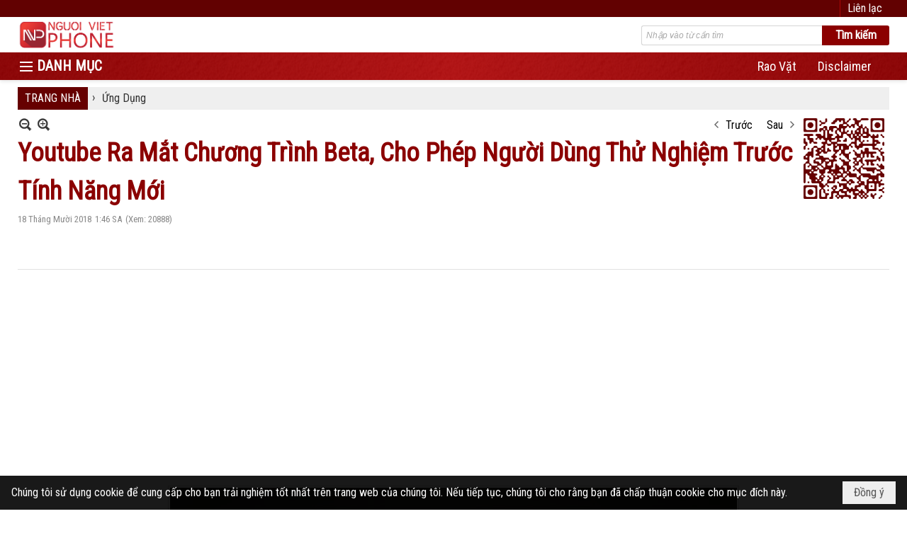

--- FILE ---
content_type: text/html; charset=utf-8
request_url: https://nguoivietphone.com/p177a9438/2/youtube-ra-mat-chuong-trinh-beta-cho-phep-nguoi-dung-thu-nghiem-truoc-tinh-nang-moi
body_size: 15925
content:
<!DOCTYPE html><html lang="vi-VN" data-culture="vi-VN" itemscope itemtype="http://schema.org/WebPage"><head><title>Youtube Ra Mắt Chương Trình Beta, Cho Phép Người Dùng Thử Nghiệm Trước Tính Năng Mới - Ứng Dụng - Người Việt Phone</title><meta http-equiv="Content-Type" content="text/html; charset=utf-8"><meta name="viewport" content="width=device-width, initial-scale=1.0, maximum-scale=5"><meta name="format-detection" content="telephone=no"><link href="https://nguoivietphone.com/rss/177/ung-dung" rel="alternate" title="Người Việt Phone - Ứng Dụng [RSS]" type="application/rss+xml"><meta id="mt_description" itemprop="description" content="Khoảng giữa tháng 10/2018, Google đã lặng lẽ ra mắt chương trình beta cho YouTube. Những người dùng tham gia chương trình sẽ có cơ hội được thử nghiệm các tính năng mới của YouTube. Và nếu quá trình thử nghiệm diễn ra suôn sẻ, tính năng đó sẽ được phát hành cho mọi người."><meta id="mt_entitypage" itemprop="mainEntityOfPage" content="/"><meta property="og:type" content="article"><meta property="og:site_name" content="Người Việt Phone"><meta property="og:url" content="https://nguoivietphone.com/a9438/youtube-ra-mat-chuong-trinh-beta-cho-phep-nguoi-dung-thu-nghiem-truoc-tinh-nang-moi"><meta itemprop="og:headline" content="Youtube Ra Mắt Chương Trình Beta, Cho Phép Người Dùng Thử Nghiệm Trước Tính Năng Mới"><meta itemprop="og:description" content="Khoảng giữa tháng 10/2018, Google đã lặng lẽ ra mắt chương trình beta cho YouTube. Những người dùng tham gia chương trình sẽ có cơ hội được thử nghiệm các tính năng mới của YouTube. Và nếu quá trình thử nghiệm diễn ra suôn sẻ, tính năng đó sẽ được phát hành cho mọi người."><meta property="og:image" content="https://nguoivietphone.com/images/file/UL5eANc01ggBALQK/w600/youtube-ra-ma-t-chu-o-ng-trinh-beta-cho-phep-ngu-o-i-dung-thu-nghie-m-tru-o-c-tinh-na-ng-mo-i.jpg"><meta property="og:title" content="Youtube Ra Mắt Chương Trình Beta, Cho Phép Người Dùng Thử Nghiệm Trước Tính Năng Mới"><meta property="og:description" content="Khoảng giữa tháng 10/2018, Google đã lặng lẽ ra mắt chương trình beta cho YouTube. Những người dùng tham gia chương trình sẽ có cơ hội được thử nghiệm các tính năng mới của YouTube. Và nếu quá trình thử nghiệm diễn ra suôn sẻ, tính năng đó sẽ được phát hành cho mọi người."><meta name="twitter:card" content="summary"><meta name="twitter:url" content="https://nguoivietphone.com/a9438/youtube-ra-mat-chuong-trinh-beta-cho-phep-nguoi-dung-thu-nghiem-truoc-tinh-nang-moi"><meta name="twitter:title" content="Youtube Ra Mắt Chương Trình Beta, Cho Phép Người Dùng Thử Nghiệm Trước Tính Năng Mới"><meta name="twitter:description" content="Khoảng giữa tháng 10/2018, Google đã lặng lẽ ra mắt chương trình beta cho YouTube. Những người dùng tham gia chương trình sẽ có cơ hội được thử nghiệm các tính năng mới của YouTube. Và nếu quá trình thử nghiệm diễn ra suôn sẻ, tính năng đó sẽ được phát hành cho mọi người."><meta name="twitter:image" content="https://nguoivietphone.com/images/file/UL5eANc01ggBALQK/w600/youtube-ra-ma-t-chu-o-ng-trinh-beta-cho-phep-ngu-o-i-dung-thu-nghie-m-tru-o-c-tinh-na-ng-mo-i.jpg"><meta name="author" content="Người Việt Phone"><meta name="keywords" content="YouTube,YouTube beta,"><meta name="description" content="Khoảng giữa tháng 10/2018, Google đã lặng lẽ ra mắt chương trình beta cho YouTube. Những người dùng tham gia chương trình sẽ có cơ hội được thử nghiệm các tính năng mới của YouTube. Và nếu quá trình thử nghiệm diễn ra suôn sẻ, tính năng đó sẽ được phát hành cho mọi người."><link href="/content/themes/responsive/VNVN00079/css/BQDqAD8YHZliLVAGbGwaBvMybJpsbBoG8zJsmoK-4AXEAKhh.fcss" rel="preload" as="style"><link href="/content/plugins/nv3_plg_sd_Lightbox2/lightbox2/css/AQBAACCTVQs-reU0SGpjLUnSGZdIamMtSdIZlyCTVQs-reU0.fcss" rel="preload" as="style"><link href="/content/themes/responsive/VNVN00079/css/AQAgAOTWN-8wREMt4d-LQPPfvuvh34tA89--6-TWN-8wREMt.fcss" rel="preload" as="style"><link href="/content/themes/responsive/VNVN00079/css/GACwBVb7pkiqLh-47RW_5oQGPe7tFb_mhAY97tPS-P92-3Ti.fcss" rel="preload" as="style"><link href="/content/themes/responsive/VNVN00079/browser/AwBTAEQuvSwLhG9oyT40zZvaXszJPjTNm9pezCsSTnHmOxEP.fcss" rel="preload" as="style"><link href="/content/themes/responsive/VNVN00079/__skins/620101/AQA-AMUNm_f5v4prSyTngGmxogJLJOeAabGiAsUNm_f5v4pr.fcss" rel="preload" as="style"><link href="/content/themes/responsive/VNVN00079/css/BQDqAD8YHZliLVAGbGwaBvMybJpsbBoG8zJsmoK-4AXEAKhh.fcss" rel="stylesheet" type="text/css"><link href="/content/plugins/nv3_plg_sd_Lightbox2/lightbox2/css/AQBAACCTVQs-reU0SGpjLUnSGZdIamMtSdIZlyCTVQs-reU0.fcss" rel="stylesheet" type="text/css"><link href="/content/themes/responsive/VNVN00079/css/AQAgAOTWN-8wREMt4d-LQPPfvuvh34tA89--6-TWN-8wREMt.fcss" rel="stylesheet" type="text/css"><link href="/content/themes/responsive/VNVN00079/css/GACwBVb7pkiqLh-47RW_5oQGPe7tFb_mhAY97tPS-P92-3Ti.fcss" rel="stylesheet" type="text/css"><link href="/content/themes/responsive/VNVN00079/browser/AwBTAEQuvSwLhG9oyT40zZvaXszJPjTNm9pezCsSTnHmOxEP.fcss" rel="stylesheet" type="text/css"><link href="/content/themes/responsive/VNVN00079/__skins/620101/AQA-AMUNm_f5v4prSyTngGmxogJLJOeAabGiAsUNm_f5v4pr.fcss" rel="stylesheet" type="text/css"><noscript><link type="text/css" rel="stylesheet" href="/content/themes/responsive/VNVN00079/css/AQAmAINPjKIJW47QTE4han0uQxpMTiFqfS5DGoNPjKIJW47Q.fcss"></noscript><link rel="canonical" href="https://nguoivietphone.com/a9438/youtube-ra-mat-chuong-trinh-beta-cho-phep-nguoi-dung-thu-nghiem-truoc-tinh-nang-moi"><link rel="icon" sizes="192x192" href="https://nguoivietphone.com/images/file/JHZz9j0A0wgBAlRD/nguoivietphone.png"><link rel="icon" sizes="128x128" href="https://nguoivietphone.com/images/file/JHZz9j0A0wgBAlRD/nguoivietphone.png"><link rel="apple-touch-icon" href="https://nguoivietphone.com/images/file/JHZz9j0A0wgBAlRD/nguoivietphone.png"><link rel="apple-touch-icon" sizes="76x76" href="https://nguoivietphone.com/images/file/JHZz9j0A0wgBAlRD/w100/nguoivietphone.png"><link rel="apple-touch-icon" sizes="120x120" href="https://nguoivietphone.com/images/file/JHZz9j0A0wgBAlRD/w150/nguoivietphone.png"><link rel="apple-touch-icon" sizes="152x152" href="https://nguoivietphone.com/images/file/JHZz9j0A0wgBAlRD/nguoivietphone.png"><meta name="apple-mobile-web-app-title" content="NV&#32;Phone"><meta name="application-name" content="NV&#32;Phone"><link rel="shortcut icon" type="image/x-icon" href="https://nguoivietphone.com/images/file/WwHEbGX40QgBAuUK/favourite-2.png"><script id="script_loader_init">document.cookie='fn_screen='+window.innerWidth+'x'+window.innerHeight+'; path=/';if(!$)var _$=[],_$$=[],$=function(f){_$.push(f)},js_loader=function(f){_$$.push(f)}</script><script>(function(){var l=window.language,a={"message":"Thông báo","ok":"Đồng ý","cancel":"Hủy lệnh","close":"Đóng lại","enable_cookie":"Trình duyệt của bạn đã tắt cookie. Hãy chắc chắn rằng cookie được bật và thử lại.","":""};if(!l){l=window.language={}}for(var n in a){if(!l[n])l[n]=a[n]}})()</script><style>.div_icon_menu::before { content: "DANH MỤC";}
.nw_root { padding-top: 113px; }
.nw_post_detail .pd_title h1 { font-size: 36px;}
.nw_zoomcontent { font-size: 24px;}
.vnvn00079_parentnews1 .pl_list .pl_thumbnail_border, 
.vnvn00079_parentnews1 .pl_list .pl_thumbnail_border a,
.vnvn00079_parentnews1 .pl_list .pl_thumbnail_border a img,
.vnvn00079_parentnews1 .pl_list .pl_thumbnail_border, 
.vnvn00079_parentnews1 .pl_list .pl_thumbnail_border a,
.vnvn00079_parentnews1 .pl_list .pl_thumbnail_border a img,
.vnvn00079_parentnews2 .pl_list .pl_thumbnail_border, 
.vnvn00079_parentnews2 .pl_list .pl_thumbnail_border a,
.vnvn00079_parentnews2 .pl_list .pl_thumbnail_border a img,
.vnvn00079_parentnews2 .pl_list .pl_thumbnail_border, 
.vnvn00079_parentnews2 .pl_list .pl_thumbnail_border a,
.vnvn00079_parentnews2 .pl_list .pl_thumbnail_border a img { width: 80px; height: auto;}
.pl_collage_title { display: block!important;}
.nw_box_list_collage .pl_list .pl_title h2 { font-weight: 600; font-size: 15px;}
.nw_box_list_collage .pl_row a.pl_atitle { color: #fff;}
.topmenu_style .nw_menu_vertical .ulMenu .ulMenu { max-height: 650px; overflow-y: auto;}
.div_topmenu_style2 .nw_menu_horizontal .ulMenu .ulMenu { max-height: 550px; overflow-x: hidden; overflow-y: auto; -webkit-overflow-scrolling: touch;}
.div_top a:hover { color: #e85050!important;}
.div_copyright { float: left;}
.div_social { float: right;}

@media (max-width: 480px) {
.nw_post_list_brief .pl_thumbnail { float: none;  margin: 5px 0;}
.nw_post_list_brief .pl_thumbnail_border, .nw_post_list_brief .pl_thumbnail_border a, .nw_post_list_brief .pl_thumbnail_border a img { width: 100%!important; height: auto!important;}
.div_top_margin { margin-top: -3px;}
}
@media screen and (min-width: 701px) and (max-width: 920px) {
.nw_box_list_collage .pl_row { width: 49.5%!important; }
.nw_box_list_collage .pl_thumbnail_border { display: block; width: 100%; height: auto;}
.nw_box_list_collage .pl_content, .nw_box_list_collage .pl_row a.nw_image, .nw_box_list_collage .pl_thumbnail_border a img { width: 100% !important; height: auto !important;}
.nw_box_list_collage .pl_row.pl_row_last { width: 100%!important; height: auto!important;}
}
@media screen and (min-width: 480px) and (max-width: 997px) {
.div_top_margin { margin-top: -5px;}
}
@media (max-width: 700px) {
.nw_box_list_collage .pl_row { width: 100%!important; height: auto!important; margin-bottom: 2px;}
.nw_box_list_collage .pl_thumbnail_border { display: block; width: 100%; height: auto;}
.nw_box_list_collage .pl_content, .nw_box_list_collage .pl_row a.nw_image, .nw_box_list_collage .pl_thumbnail_border a img { width: 100% !important; height: auto !important;}
.div_copyright, .div_social { float: none;}
}
@media (max-width: 997px) {
.nw_root { padding-top: 74px; }

/* font lên 3 số */
body, html, table, td, input, select, option, textarea, .button, .button:visited, .vnvn00079_parentnews2 .pl_list .pl_title h2,
.nw_navigator .liSeperator, .nw_navigator .liNav .aNav, .nw_boxing .nw_boxing_title, .vnvn00079_parentnews1 .pl_list .pl_title h2 { font-size: 22px!important; }
.div_box_blue .nw_boxing .nw_boxing_title, .div_box_black .nw_boxing .nw_boxing_title, .div_box_tab .nw_boxing .nw_boxing_title, .nw_post_detail .pd_title h1 { font-size: 30px!important; }
.pl_list .pl_title h2, .vnvn00079_parentnews1 .pl_row_first .pl_title h2, .vnvn00079_parentnews2 .pl_row_first .pl_title h2, .vnvn00079_parentnews3 .pl_row_first .pl_title h2, .nw_menu_horizontal .liMenu .aMenu, .topmenu_style .nw_menu_vertical .liMenu .aMenu, .nw_menu_mobile .liMenu .aMenu { font-size: 24px!important; }
.topmenu_style .nw_menu_vertical .ulMenu .ulMenu .ulMenu .liMenu .aMenu { font-size: 21px!important; }
.div_icon_menu::before { font-size: 26px!important; }
.pl_list .pl_date, .pl_list .pl_view, .div_phone { font-size: 19px!important; }
.div_top_item { font-size: 18px;}
/* end */
}.visible-mobile{ display: none !important}.visible-tablet{ display: none !important}.visible-classic{ display: none !important}</style><style>.nw_pagepost_hascontent_visible{display:block}.nw_pagepost_hascontent_hidden{display:none}</style></head><body class="lang_vi  css_device_Modern"><div id="meta_publisher" itemprop="publisher" itemscope itemtype="https://schema.org/Organization"><div itemprop="logo" itemscope itemtype="https://schema.org/ImageObject"><meta itemprop="url" content="https://nguoivietphone.com/images/file/nZm7h1r_0AgBAod5/nguoivietphone-logo.png"><meta itemprop="width" content="277"><meta itemprop="height" content="90"></div><meta itemprop="name" content="Người&#32;Việt&#32;Phone"><meta itemprop="url" content="https://nguoivietphone.com/"></div><div class="bg_body_head"><div></div></div><div class="bg_body"><div id="nw_root" class="nw_root"><div class="nw_lym_area nw_lym_container"><div class="nw_lym_row div_top_scroll&#32;&#32;div_top&#32;div_bgtop" data-name="TOP" id="nwwg_413" data-wid="413"><div class="nw_lym_area"><div class="nw_lym_row region_maxwidth" style="z-index:&#32;999;&#32;position:&#32;relative;&#32;display:&#32;block;&#32;color:&#32;#fff;" data-name="Row" id="nwwg_476" data-wid="476"><div class="nw_lym_content"><div class="nw_widget div_top_item" style="float:&#32;right;" data-name="CONTACT&#32;TOP" id="nwwg_478" data-wid="478"><div class="nw_boxing_padding nw_adspot nw_ver_adspotgroup" id="adspotgroup_id__478"><div class="nw_ver_adspotgroup_h"><div id="adspot_id__39"><div class="nw_async noscript" data-type="adspot" data-src="/banner/39/636655960328617069/635230020230823001"><noscript><iframe title="adv" class="adspot_iframe" src="/banner/39/636655960328617069/635230020230823001" style="border:0"></iframe></noscript></div><div class="clear"></div></div></div></div></div><div class="nw_widget" data-name="DPF" id="nwwg_660" data-wid="660"><script type="text/javascript" src="https://securepubads.g.doubleclick.net/tag/js/gpt.js" async=""></script><script type="text/javascript">var googletag = googletag || {};googletag.cmd = googletag.cmd || []; googletag.cmd.push(function() {googletag.defineSlot('/5464244/336x280', [[300, 250], [336, 280]], 'div-gpt-ad-1541014537025-0').addService(googletag.pubads()); googletag.defineSlot('/5464244/VB72890TOP', [728, 90], 'div-gpt-ad-1579063274712-0').addService(googletag.pubads()); googletag.defineSlot('/5464244/VB72890MIDDLE', [728, 90], 'div-gpt-ad-1579063638576-0').addService(googletag.pubads()); googletag.defineSlot('/5464244/VB300250RIGHTTOP', [300, 250], 'div-gpt-ad-1579063606524-0').addService(googletag.companionAds()).addService(googletag.pubads()); googletag.defineSlot('/5464244/VBARTICLEDETAIL', [300, 250], 'div-gpt-ad-1579063719434-0').addService(googletag.companionAds()).addService(googletag.pubads()); googletag.defineSlot('/5464244/VB728X90TEST', [728, 90], 'div-gpt-ad-1580263482516-0').addService(googletag.pubads()); googletag.defineSlot('/5464244/VB300250RIGHTMIDDLE', [300, 250], 'div-gpt-ad-1580344301137-0').addService(googletag.companionAds()).addService(googletag.pubads()); googletag.pubads().enableSingleRequest(); googletag.pubads().enableVideoAds(); googletag.companionAds().setRefreshUnfilledSlots(true); googletag.enableServices()}); </script></div><div class="clear"></div></div></div><div class="clear"></div></div><div class="clear"></div></div><div class="nw_lym_row show_in_pc&#32;div_top_scroll" style="top:&#32;24px;" data-name="show_in_pc" id="nwwg_472" data-wid="472"><div class="nw_lym_area"><div class="nw_lym_row region_maxwidth" style="z-index:&#32;999;&#32;position:&#32;relative;&#32;display:&#32;block;" data-name="Row" id="nwwg_481" data-wid="481"><div class="nw_lym_content"><div class="nw_widget" style="float:&#32;left;" data-name="LOGO" id="nwwg_487" data-wid="487"><div class="nw_boxing_padding nw_adspot nw_ver_adspotgroup" id="adspotgroup_id__487"><div class="nw_ver_adspotgroup_h"><div id="adspot_id__40"><div class="nw_async noscript" data-type="adspot" data-src="/banner/40/636655939397990039/635230020230823001"><noscript><iframe title="adv" class="adspot_iframe" src="/banner/40/636655939397990039/635230020230823001" style="border:0"></iframe></noscript></div><div class="clear"></div></div></div></div></div><div class="nw_widget" style="float:&#32;right;&#32;width:&#32;350px;&#32;padding-top:&#32;12px;" data-name="SEARCH" id="nwwg_488" data-wid="488"><div class="nw_boxing_padding"><div class="nw_search"><form action="/search" method="get"><input type="hidden" value="L3AxNzdhOTQzOC8yL3lvdXR1YmUtcmEtbWF0LWNodW9uZy10cmluaC1iZXRhLWNoby1waGVwLW5ndW9pLWR1bmctdGh1LW5naGllbS10cnVvYy10aW5oLW5hbmctbW9p" name="r" > <input id="search_k" name="k" maxlength="48" class="textbox nw_search_txt" type="text" placeholder="Nhập vào từ cần tìm" > <input class="button nw_search_btn" type="submit" value="Tìm kiếm" > <label for="search_k" style="position: absolute; top: -5000px; left: -5000px; z-index:-1">Search</label><div class="clear"></div></form></div></div></div><div class="clear"></div></div></div><div class="nw_lym_row div_bgmenu" data-name="TOP&#32;MENU" id="nwwg_482" data-wid="482"><div class="nw_lym_area"><div class="nw_lym_row region_maxwidth2" style="z-index:&#32;999;&#32;position:&#32;relative;&#32;display:&#32;block;" data-name="maxwidth&#32;1230px" id="nwwg_483" data-wid="483"><div class="nw_lym_area"><div class="nw_lym_row" data-name="Row" id="nwwg_484" data-wid="484"><div class="nw_lym_area"><div class="nw_lym_col col-lg-2 div_icon_menu" data-name="Zone" id="nwwg_485" data-wid="485"><div class="nw_lym_content"><div class="nw_widget topmenu_style" data-name="TOP&#32;MENU" id="nwwg_489" data-wid="489"><div class="nw_menu_vertical nw_menu_popup"><div class="nw_boxing_padding nw_menu_container nw_menu_root"><ul class="ulMenu ulMenu_0"><li class="liMenu liMenuFirst liMenuHasChild"><a tabindex="0" class="aMenu" href="/p160/tin-tuc" title="Tin Tức" role="button" aria-expanded="false" id="eKFgSLA9fWJR"><span class="nw_menu_btn"></span><span class="nw_menu_text">Tin Tức</span></a><ul class="ulMenu ulMenu_1" aria-hidden="true" aria-labelledby="eKFgSLA9fWJR"><li class="liMenu liMenuFirst"><a tabindex="-1" class="aMenu" href="/p161/dien-thoai" title="Điện thoại"><span class="nw_menu_text">Điện thoại</span></a></li><li class="liMenu"><a tabindex="-1" class="aMenu" href="/p162/may-tinh" title="Máy tính"><span class="nw_menu_text">Máy tính</span></a></li><li class="liMenu"><a tabindex="-1" class="aMenu" href="/p163/may-anh" title="Máy ảnh"><span class="nw_menu_text">Máy ảnh</span></a></li><li class="liMenu"><a tabindex="-1" class="aMenu" href="/p167/infographic" title="INFOGRAPHIC"><span class="nw_menu_text">INFOGRAPHIC</span></a></li><li class="liMenu liMenuLast"><a tabindex="-1" class="aMenu" href="/p165/thiet-bi-cong-nghe" title="Thiết bị công nghệ"><span class="nw_menu_text">Thiết bị công nghệ</span></a></li></ul></li><li class="liMenu liMenuHasChild"><a tabindex="0" class="aMenu" href="/p166/thiet-bi" title="Thiết Bị" role="button" aria-expanded="false" id="qlcDvvcNy0H1"><span class="nw_menu_btn"></span><span class="nw_menu_text">Thiết Bị</span></a><ul class="ulMenu ulMenu_1" aria-hidden="true" aria-labelledby="qlcDvvcNy0H1"><li class="liMenu liMenuFirst"><a tabindex="-1" class="aMenu" href="/p170/dien-thoai" title="Điện thoại"><span class="nw_menu_text">Điện thoại</span></a></li><li class="liMenu"><a tabindex="-1" class="aMenu" href="/p171/laptop" title="Laptop"><span class="nw_menu_text">Laptop</span></a></li><li class="liMenu"><a tabindex="-1" class="aMenu" href="/p172/may-anh" title="Máy ảnh"><span class="nw_menu_text">Máy ảnh</span></a></li><li class="liMenu"><a tabindex="-1" class="aMenu" href="/p173/may-tinh-bang" title="Máy tính bảng"><span class="nw_menu_text">Máy tính bảng</span></a></li><li class="liMenu liMenuLast"><a tabindex="-1" class="aMenu" href="/p1260/may-quay-phim" title="Máy quay phim"><span class="nw_menu_text">Máy quay phim</span></a></li></ul></li><li class="liMenu"><a tabindex="0" class="aMenu" href="/p169/kham-pha" title="Khám Phá"><span class="nw_menu_text">Khám Phá</span></a></li><li class="liMenu liMenuHasChild"><a tabindex="0" class="aMenu" href="/p180/thu-thuat" title="Thủ Thuật" role="button" aria-expanded="false" id="NtO9KHQiGbYG"><span class="nw_menu_btn"></span><span class="nw_menu_text">Thủ Thuật</span></a><ul class="ulMenu ulMenu_1" aria-hidden="true" aria-labelledby="NtO9KHQiGbYG"><li class="liMenu liMenuFirst"><a tabindex="-1" class="aMenu" href="/p181/ios" title="iOS"><span class="nw_menu_text">iOS</span></a></li><li class="liMenu"><a tabindex="-1" class="aMenu" href="/p182/android" title="Android"><span class="nw_menu_text">Android</span></a></li><li class="liMenu liMenuLast"><a tabindex="-1" class="aMenu" href="/p183/windows" title="Windows"><span class="nw_menu_text">Windows</span></a></li></ul></li><li class="liMenu liMenuHasChild liMenuActive liMenuHold"><a tabindex="0" class="aMenu" href="/p177/ung-dung" title="Ứng Dụng" role="button" aria-expanded="false" id="cyZXfep2cA6s"><span class="nw_menu_btn"></span><span class="nw_menu_text">Ứng Dụng</span></a><ul class="ulMenu ulMenu_1" aria-hidden="true" aria-labelledby="cyZXfep2cA6s"><li class="liMenu liMenuFirst"><a tabindex="-1" class="aMenu" href="/p104/ios" title="iOS"><span class="nw_menu_text">iOS</span></a></li><li class="liMenu"><a tabindex="-1" class="aMenu" href="/p111/menu-1" title="Android"><span class="nw_menu_text">Android</span></a></li><li class="liMenu"><a tabindex="-1" class="aMenu" href="/p131/windows" title="Windows"><span class="nw_menu_text">Windows</span></a></li><li class="liMenu liMenuLast"><a tabindex="-1" class="aMenu" href="/p179/dich-vu" title="Dịch vụ"><span class="nw_menu_text">Dịch vụ</span></a></li></ul></li><li class="liMenu liMenuLast liMenuHasChild"><a tabindex="0" class="aMenu" href="/p174/game" title="Game" role="button" aria-expanded="false" id="705ah8TiMPzG"><span class="nw_menu_btn"></span><span class="nw_menu_text">Game</span></a><ul class="ulMenu ulMenu_1" aria-hidden="true" aria-labelledby="705ah8TiMPzG"><li class="liMenu liMenuFirst"><a tabindex="-1" class="aMenu" href="/p175/di-dong" title="Di động"><span class="nw_menu_text">Di động</span></a></li><li class="liMenu liMenuLast"><a tabindex="-1" class="aMenu" href="/p176/may-tinh" title="Máy tính"><span class="nw_menu_text">Máy tính</span></a></li></ul></li></ul><div class="clear"></div></div></div></div><div class="clear"></div></div></div><div class="nw_lym_col col-lg-10" data-name="Zone" id="nwwg_486" data-wid="486"><div class="nw_lym_content"><div class="nw_widget" style="float:&#32;right;" data-name="TOP&#32;CATEGORIES" id="nwwg_490" data-wid="490"><div class="nw_menu_horizontal nw_menu_popup"><div class="nw_boxing_padding nw_menu_container nw_menu_root"><ul class="ulMenu ulMenu_0"><li class="liMenu liMenuFirst"><a tabindex="0" class="aMenu" href="https://avraovat.com" target="_blank" title="Rao Vặt"><span class="nw_menu_text">Rao Vặt</span></a></li><li class="liMenu liMenuLast"><a tabindex="0" class="aMenu" href="/p2397/disclaimer" title="Disclaimer"><span class="nw_menu_text">Disclaimer</span></a></li></ul><div class="clear"></div></div></div></div><div class="clear"></div></div></div><div class="clear"></div></div><div class="clear"></div></div><div class="clear"></div></div><div class="clear"></div></div><div class="clear"></div></div><div class="clear"></div></div><div class="clear"></div></div><div class="clear"></div></div><div class="nw_lym_row col-no-padding&#32;show_in_mobile&#32;div_top_scroll" style="top:&#32;24px;" data-name="show_in_mobile" id="nwwg_471" data-wid="471"><div class="nw_lym_area"><div class="nw_lym_row" data-name="Row" id="nwwg_491" data-wid="491"><div class="nw_lym_content"><div class="nw_widget" style="float:&#32;left;" data-name="LOGO&#32;SMALL" id="nwwg_492" data-wid="492"><div class="nw_boxing_padding nw_adspot nw_ver_adspotgroup" id="adspotgroup_id__492"><div class="nw_ver_adspotgroup_h"><div id="adspot_id__41"><div class="nw_async noscript" data-type="adspot" data-src="/banner/41/636655939045949384/635230020230823001"><noscript><iframe title="adv" class="adspot_iframe" src="/banner/41/636655939045949384/635230020230823001" style="border:0"></iframe></noscript></div><div class="clear"></div></div></div></div></div><div class="nw_widget" data-name="MENU&#32;MOBILE" id="nwwg_493" data-wid="493"><div class="nw_menu_mobile"><button aria-label="Open Menu" class="nw_menu_mobile_button nw_menu_mobile_button_collapse" id="VC6nvzdG6aXE" aria-expanded="false"><span class="icon-bar"></span><span class="icon-bar"></span><span class="icon-bar"></span></button><div class="nw_boxing_padding nw_menu_container nw_menu_root" aria-labelledby="VC6nvzdG6aXE"><ul class="ulMenu ulMenu_0"><li class="liMenu liMenuFirst"><a tabindex="0" class="aMenu" href="/" title="TRANG NHÀ"><span class="nw_menu_text">TRANG NHÀ</span></a></li><li class="liMenu liMenuHasChild liMenuHasActive liMenuHold"><a tabindex="0" class="aMenu" href="#" title="DANH MỤC" role="button" aria-expanded="false" id="ud3eYVqL0zL4"><span class="nw_menu_btn"></span><span class="nw_menu_text">DANH MỤC</span></a><ul class="ulMenu ulMenu_1 ulMenuHasActive" aria-hidden="true" aria-labelledby="ud3eYVqL0zL4"><li class="liMenu liMenuFirst liMenuHasChild"><a tabindex="-1" class="aMenu" href="/p160/tin-tuc" title="Tin Tức" role="button" aria-expanded="false" id="2VewTSvj6gG0"><span class="nw_menu_btn"></span><span class="nw_menu_text">Tin Tức</span></a><ul class="ulMenu ulMenu_2" aria-hidden="true" aria-labelledby="2VewTSvj6gG0"><li class="liMenu liMenuFirst"><a tabindex="-1" class="aMenu" href="/p161/dien-thoai" title="Điện thoại"><span class="nw_menu_text">Điện thoại</span></a></li><li class="liMenu"><a tabindex="-1" class="aMenu" href="/p162/may-tinh" title="Máy tính"><span class="nw_menu_text">Máy tính</span></a></li><li class="liMenu"><a tabindex="-1" class="aMenu" href="/p163/may-anh" title="Máy ảnh"><span class="nw_menu_text">Máy ảnh</span></a></li><li class="liMenu"><a tabindex="-1" class="aMenu" href="/p167/infographic" title="INFOGRAPHIC"><span class="nw_menu_text">INFOGRAPHIC</span></a></li><li class="liMenu liMenuLast"><a tabindex="-1" class="aMenu" href="/p165/thiet-bi-cong-nghe" title="Thiết bị công nghệ"><span class="nw_menu_text">Thiết bị công nghệ</span></a></li></ul></li><li class="liMenu liMenuHasChild"><a tabindex="-1" class="aMenu" href="/p166/thiet-bi" title="Thiết Bị" role="button" aria-expanded="false" id="A1gmVFKrCpDt"><span class="nw_menu_btn"></span><span class="nw_menu_text">Thiết Bị</span></a><ul class="ulMenu ulMenu_2" aria-hidden="true" aria-labelledby="A1gmVFKrCpDt"><li class="liMenu liMenuFirst"><a tabindex="-1" class="aMenu" href="/p170/dien-thoai" title="Điện thoại"><span class="nw_menu_text">Điện thoại</span></a></li><li class="liMenu"><a tabindex="-1" class="aMenu" href="/p171/laptop" title="Laptop"><span class="nw_menu_text">Laptop</span></a></li><li class="liMenu"><a tabindex="-1" class="aMenu" href="/p172/may-anh" title="Máy ảnh"><span class="nw_menu_text">Máy ảnh</span></a></li><li class="liMenu"><a tabindex="-1" class="aMenu" href="/p173/may-tinh-bang" title="Máy tính bảng"><span class="nw_menu_text">Máy tính bảng</span></a></li><li class="liMenu liMenuLast"><a tabindex="-1" class="aMenu" href="/p1260/may-quay-phim" title="Máy quay phim"><span class="nw_menu_text">Máy quay phim</span></a></li></ul></li><li class="liMenu"><a tabindex="-1" class="aMenu" href="/p169/kham-pha" title="Khám Phá"><span class="nw_menu_text">Khám Phá</span></a></li><li class="liMenu liMenuHasChild"><a tabindex="-1" class="aMenu" href="/p180/thu-thuat" title="Thủ Thuật" role="button" aria-expanded="false" id="gB6wYlkDpmi8"><span class="nw_menu_btn"></span><span class="nw_menu_text">Thủ Thuật</span></a><ul class="ulMenu ulMenu_2" aria-hidden="true" aria-labelledby="gB6wYlkDpmi8"><li class="liMenu liMenuFirst"><a tabindex="-1" class="aMenu" href="/p181/ios" title="iOS"><span class="nw_menu_text">iOS</span></a></li><li class="liMenu"><a tabindex="-1" class="aMenu" href="/p182/android" title="Android"><span class="nw_menu_text">Android</span></a></li><li class="liMenu liMenuLast"><a tabindex="-1" class="aMenu" href="/p183/windows" title="Windows"><span class="nw_menu_text">Windows</span></a></li></ul></li><li class="liMenu liMenuHasChild liMenuActive"><a tabindex="-1" class="aMenu" href="/p177/ung-dung" title="Ứng Dụng" role="button" aria-expanded="false" id="P0f7ZBHVnBLN"><span class="nw_menu_btn"></span><span class="nw_menu_text">Ứng Dụng</span></a><ul class="ulMenu ulMenu_2" aria-hidden="true" aria-labelledby="P0f7ZBHVnBLN"><li class="liMenu liMenuFirst"><a tabindex="-1" class="aMenu" href="/p104/ios" title="iOS"><span class="nw_menu_text">iOS</span></a></li><li class="liMenu"><a tabindex="-1" class="aMenu" href="/p111/menu-1" title="Android"><span class="nw_menu_text">Android</span></a></li><li class="liMenu"><a tabindex="-1" class="aMenu" href="/p131/windows" title="Windows"><span class="nw_menu_text">Windows</span></a></li><li class="liMenu liMenuLast"><a tabindex="-1" class="aMenu" href="/p179/dich-vu" title="Dịch vụ"><span class="nw_menu_text">Dịch vụ</span></a></li></ul></li><li class="liMenu liMenuLast liMenuHasChild"><a tabindex="-1" class="aMenu" href="/p174/game" title="Game" role="button" aria-expanded="false" id="Mbo9aAnt7Fmn"><span class="nw_menu_btn"></span><span class="nw_menu_text">Game</span></a><ul class="ulMenu ulMenu_2" aria-hidden="true" aria-labelledby="Mbo9aAnt7Fmn"><li class="liMenu liMenuFirst"><a tabindex="-1" class="aMenu" href="/p175/di-dong" title="Di động"><span class="nw_menu_text">Di động</span></a></li><li class="liMenu liMenuLast"><a tabindex="-1" class="aMenu" href="/p176/may-tinh" title="Máy tính"><span class="nw_menu_text">Máy tính</span></a></li></ul></li></ul></li><li class="liMenu liMenuHasChild"><a tabindex="0" class="aMenu" href="#" title="CHUYÊN MỤC" role="button" aria-expanded="false" id="g6NDCS68FPyu"><span class="nw_menu_btn"></span><span class="nw_menu_text">CHUYÊN MỤC</span></a><ul class="ulMenu ulMenu_1" aria-hidden="true" aria-labelledby="g6NDCS68FPyu"><li class="liMenu liMenuFirst"><a tabindex="-1" class="aMenu" href="https://avraovat.com" target="_blank" title="Rao Vặt"><span class="nw_menu_text">Rao Vặt</span></a></li><li class="liMenu liMenuLast"><a tabindex="-1" class="aMenu" href="/p2397/disclaimer" title="Disclaimer"><span class="nw_menu_text">Disclaimer</span></a></li></ul></li><li class="liMenu liMenuLast"><a tabindex="0" class="aMenu" href="/p250/lien-lac" title="Liên Lạc"><span class="nw_menu_text">Liên Lạc</span></a></li></ul><div class="clear"></div></div></div></div><div class="nw_widget div_search_icon" style="float:&#32;right;&#32;padding-top:&#32;12px;&#32;margin-right:&#32;20px;" data-name="ICON&#32;SEARCH" id="nwwg_494" data-wid="494"><div class="nw_boxing_padding nw_adspot nw_ver_adspotgroup" id="adspotgroup_id__494"><div class="nw_ver_adspotgroup_h"><div id="adspot_id__37"><div class="nw_async noscript" data-type="adspot" data-src="/banner/37/636655933215322289/635230020230823001"><noscript><iframe title="adv" class="adspot_iframe" src="/banner/37/636655933215322289/635230020230823001" style="border:0"></iframe></noscript></div><div class="clear"></div></div></div></div></div><div class="nw_widget" data-name="SEARCH&#32;MOBILE" id="seachBarTop" data-wid="495"><div class="nw_boxing_padding"><div class="nw_search"><form action="/search" method="get"><input type="hidden" value="L3AxNzdhOTQzOC8yL3lvdXR1YmUtcmEtbWF0LWNodW9uZy10cmluaC1iZXRhLWNoby1waGVwLW5ndW9pLWR1bmctdGh1LW5naGllbS10cnVvYy10aW5oLW5hbmctbW9p" name="r" > <input id="search_k" name="k" maxlength="48" class="textbox nw_search_txt" type="text" placeholder="Nhập vào từ cần tìm" > <input class="button nw_search_btn" type="submit" value="Tìm kiếm" > <label for="search_k" style="position: absolute; top: -5000px; left: -5000px; z-index:-1">Search</label><div class="clear"></div></form></div></div></div><div class="clear"></div></div></div><div class="clear"></div></div><div class="clear"></div></div><div class="nw_lym_row region_banner&#32;col-no-padding" data-name="region_banner" id="nwwg_470" data-wid="470"><div class="nw_lym_area"><div class="nw_lym_row" data-name="Row" id="nwwg_496" data-wid="496"><div class="nw_lym_content"><div class="clear"></div></div></div><div class="clear"></div></div><div class="clear"></div></div><div class="nw_lym_row" data-name="Row" id="nwwg_469" data-wid="469"><div class="nw_lym_content"><div class="clear"></div></div></div><div class="nw_lym_row region_maxwidth" style="padding-top:&#32;10px;&#32;padding-bottom:&#32;10px;" data-name="TỔNG&#32;QUÁT" id="nwwg_468" data-wid="468"><div class="nw_lym_area"><div class="nw_lym_row" data-name="Row" id="nwwg_480" data-wid="480"><div class="nw_lym_content"><div class="nw_widget div_show_large" style="margin-bottom:&#32;10px;" data-name="NAVIGATOR" id="nwwg_499" data-wid="499"><div class="nw_navigator" role="navigation" aria-label="NAVIGATOR"><ul class="ulNav"><li class="liNav liHome"><a class="aNav" href="/"><span class="aNavText">TRANG&#32;NHÀ</span></a></li><li class="liSeperator">›</li><li class="liNav liNavLast liNavActive"><a class="aNav" href="/p177/ung-dung" title="Ứng Dụng"><span class="aNavText">Ứng Dụng</span></a></li></ul><div class="clear"></div></div></div><div class="nw_widget" data-name="Content" id="nwwg_421" data-wid="421"><div role="article" itemscope itemtype="http://schema.org/Article" itemref="meta_publisher mt_entitypage"><a id="pDetail" rel="nofollow" href="/a9438/youtube-ra-mat-chuong-trinh-beta-cho-phep-nguoi-dung-thu-nghiem-truoc-tinh-nang-moi" title="Youtube&#32;Ra&#32;Mắt&#32;Chương&#32;Trình&#32;Beta,&#32;Cho&#32;Phép&#32;Người&#32;Dùng&#32;Thử&#32;Nghiệm&#32;Trước&#32;Tính&#32;Năng&#32;Mới" itemprop="url"></a><div class="nw_post_detail_container nw_post_detail_container_brief"><div class="nw_post_detail pd_printable" id="pd_detail_9438"><div id="dltp_image" itemprop="image" itemscope itemtype="https://schema.org/ImageObject"><meta itemprop="url" content="/images/file/UL5eANc01ggBALQK/youtube-ra-ma-t-chu-o-ng-trinh-beta-cho-phep-ngu-o-i-dung-thu-nghie-m-tru-o-c-tinh-na-ng-mo-i.jpg"><meta itemprop="width" content="1280"><meta itemprop="height" content="720"></div><div class="pd_header"><div class="pd_header_content"><div class="pd_tools pd_tools_top"><div class="pd_nextback"><a class="prevpost" href="/p177a9484/2/facebook-messenger-duoc-lam-lai-giao-dien" title="Trước"><span class="icon"></span>Trước</a><a class="nextpost" href="/p177a9421/2/adobe-ra-mat-ung-dung-premiere-rush-cc" title="Sau"><span class="icon"></span>Sau</a></div><div class="pd_zoom noscript"><a class="zoomin" title="Thu nhỏ" onclick="return news.zoomin()"><span class="icon"></span></a><a class="zoomout" title="Phóng to" onclick="return news.zoomout()"><span class="icon"></span></a></div><div class="clear"></div></div><div class="pd_title"><h1 id="dltp_name" itemprop="name headline">Youtube Ra Mắt Chương Trình Beta, Cho Phép Người Dùng Thử Nghiệm Trước Tính Năng Mới</h1></div><div class="pd_info"><span class="pd_date">18 Tháng Mười 2018</span><span class="pd_time">1:46 SA</span><span class="pd_view">(Xem: 20888)</span><time id="dltp_date" itemprop="datePublished dateModified" datetime="2018-10-18"></time></div><div class="nw_qrcode"><img width="128" height="128" src="/qrcode/a/1/9438/636656655335171249/youtube-ra-mat-chuong-trinh-beta-cho-phep-nguoi-dung-thu-nghiem-truoc-tinh-nang-moi" alt="Youtube&#32;Ra&#32;Mắt&#32;Chương&#32;Trình&#32;Beta,&#32;Cho&#32;Phép&#32;Người&#32;Dùng&#32;Thử&#32;Nghiệm&#32;Trước&#32;Tính&#32;Năng&#32;Mới"></div><div class="noscript nw_addthis_container nw_addthis_container_32" data-html="&lt;div addthis:url=&quot;https://nguoivietphone.com/a9438/youtube-ra-mat-chuong-trinh-beta-cho-phep-nguoi-dung-thu-nghiem-truoc-tinh-nang-moi&quot; addthis:title=&quot;Youtube Ra Mắt Chương Trình Beta, Cho Phép Người Dùng Thử Nghiệm Trước Tính Năng Mới&quot; addthis:description=&quot;Khoảng giữa tháng 10/2018, Google đã lặng lẽ ra mắt chương trình beta cho YouTube. Những người dùng tham gia chương trình sẽ có cơ hội được thử nghiệm các tính năng mới của YouTube. Và nếu quá trình thử nghiệm diễn ra suôn sẻ, tính năng đó sẽ được phát hành cho mọi người.&quot; class=&quot;addthis_toolbox addthis_default_style addthis_32x32_style&quot;&gt;&lt;a class=&quot;addthis_button_facebook&quot;&gt;&lt;/a&gt;&lt;a class=&quot;addthis_button_twitter&quot;&gt;&lt;/a&gt;&lt;a class=&quot;addthis_button_compact&quot;&gt;&lt;/a&gt;&lt;/div&gt;"></div><div class="clear"></div></div></div><div class="pd_description nw_zoomcontent normal"><div><div itemprop="description"><div class="clear"></div><img src="/images/site/blank.png" style="float: none; clear: both; margin: 5px auto; width: 800px; display: block;" class="nw-img-responsive imglazy imgcontent" data-info="1280,720" alt="Youtube Ra Mắt Chương Trình Beta, Cho Phép Người Dùng Thử Nghiệm Trước Tính Năng Mới" title="Youtube Ra Mắt Chương Trình Beta, Cho Phép Người Dùng Thử Nghiệm Trước Tính Năng Mới" width="800" height="450" data-original="/images/file/UL5eANc01ggBALQK/w800/youtube-ra-ma-t-chu-o-ng-trinh-beta-cho-phep-ngu-o-i-dung-thu-nghie-m-tru-o-c-tinh-na-ng-mo-i.jpg"><noscript><img src="/images/file/UL5eANc01ggBALQK/w800/youtube-ra-ma-t-chu-o-ng-trinh-beta-cho-phep-ngu-o-i-dung-thu-nghie-m-tru-o-c-tinh-na-ng-mo-i.jpg" style="float: none; clear: both; margin: 5px auto; width: 800px; display: block;" class="nw-img-responsive" data-info="1280,720" alt="Youtube Ra Mắt Chương Trình Beta, Cho Phép Người Dùng Thử Nghiệm Trước Tính Năng Mới" title="Youtube Ra Mắt Chương Trình Beta, Cho Phép Người Dùng Thử Nghiệm Trước Tính Năng Mới" width="800" height="450"></noscript><br ><p>Khoảng giữa tháng 10/2018, Google đã lặng lẽ ra mắt chương trình beta cho YouTube. Những người dùng tham gia chương trình sẽ có cơ hội được thử nghiệm các tính năng mới của YouTube. Và nếu quá trình thử nghiệm diễn ra suôn sẻ, tính năng đó sẽ được phát hành cho mọi người.</p><p> </p><p>Tuy nhiên, chương trình beta mà Google dành cho những ứng dụng Android không mấy hiệu quả. Dù cho phép người dùng tham gia thử nghiệm nhưng công ty vẫn thực hiện phần lớn những thử nghiệm trong nội bộ.</p><div><div class="nw_adspot nw_adspot_postcontent" id="nwwg_651"><div class="nw_boxing_padding nw_adspot nw_random_server_adspotgroup" id="adspotgroup_id__651"><div id="adspot_id__42"><div class="nw_async noscript" data-type="adspot" data-src="/banner/42/636657406402168111/635230020230823001"><noscript><iframe title="adv" class="adspot_iframe" src="/banner/42/636657406402168111/635230020230823001" style="border:0"></iframe></noscript></div><div class="clear"></div></div></div></div></div><p> </p><p>Hiện chưa rõ chương trình beta của YouTube có khá hơn so với những ứng dụng Android khác hay không. Người dùng hiện đã có thể ghi danh tham gia chương trình YouTube beta. Sau khi được chấp nhận, người dùng sẽ nhận một thông báo trên thiết bị Android yêu cầu tải xuống bản beta của YouTube. Về sau, nếu không muốn dùng bản beta nữa, người dùng hoàn toàn có thể ngừng tham gia chương trình.</p><div class="nw_rating_container no_print nw_rating_container_BOTTOM nw_rating_container_vote"><a href="#" rel="nofollow" id="vote_anchor_container"></a><div class="nw_rating_score nw_rating_score_5"><div class="nw_rating_item nw_rating_item_10"><span class="nri_text">5</span><span class="nri_process"><span class="nri_process_text">14</span><span class="nri_process_bar" style="width:66.6666666666667%"></span></span><span class="nri_vote" onclick="window.location=$(this).attr('data-href')" data-href="/cmd/post_rating?post=9438&amp;page=177&amp;score=10&amp;href=%2fp177a9438%2f2%2fyoutube-ra-mat-chuong-trinh-beta-cho-phep-nguoi-dung-thu-nghiem-truoc-tinh-nang-moi#vote_anchor_container">Vote</span></div><div class="nw_rating_item nw_rating_item_8"><span class="nri_text">4</span><span class="nri_process"><span class="nri_process_text">0</span><span class="nri_process_bar" style="width:0%"></span></span><span class="nri_vote" onclick="window.location=$(this).attr('data-href')" data-href="/cmd/post_rating?post=9438&amp;page=177&amp;score=8&amp;href=%2fp177a9438%2f2%2fyoutube-ra-mat-chuong-trinh-beta-cho-phep-nguoi-dung-thu-nghiem-truoc-tinh-nang-moi#vote_anchor_container">Vote</span></div><div class="nw_rating_item nw_rating_item_6"><span class="nri_text">3</span><span class="nri_process"><span class="nri_process_text">4</span><span class="nri_process_bar" style="width:19.047619047619%"></span></span><span class="nri_vote" onclick="window.location=$(this).attr('data-href')" data-href="/cmd/post_rating?post=9438&amp;page=177&amp;score=6&amp;href=%2fp177a9438%2f2%2fyoutube-ra-mat-chuong-trinh-beta-cho-phep-nguoi-dung-thu-nghiem-truoc-tinh-nang-moi#vote_anchor_container">Vote</span></div><div class="nw_rating_item nw_rating_item_4"><span class="nri_text">2</span><span class="nri_process"><span class="nri_process_text">1</span><span class="nri_process_bar" style="width:4.76190476190476%"></span></span><span class="nri_vote" onclick="window.location=$(this).attr('data-href')" data-href="/cmd/post_rating?post=9438&amp;page=177&amp;score=4&amp;href=%2fp177a9438%2f2%2fyoutube-ra-mat-chuong-trinh-beta-cho-phep-nguoi-dung-thu-nghiem-truoc-tinh-nang-moi#vote_anchor_container">Vote</span></div><div class="nw_rating_item nw_rating_item_2"><span class="nri_text">1</span><span class="nri_process"><span class="nri_process_text">2</span><span class="nri_process_bar" style="width:9.52380952380952%"></span></span><span class="nri_vote" onclick="window.location=$(this).attr('data-href')" data-href="/cmd/post_rating?post=9438&amp;page=177&amp;score=2&amp;href=%2fp177a9438%2f2%2fyoutube-ra-mat-chuong-trinh-beta-cho-phep-nguoi-dung-thu-nghiem-truoc-tinh-nang-moi#vote_anchor_container">Vote</span></div><div class="clear"></div></div><div class="nw_rating_avg"><span class="nra_text">4.1</span><span class="nra_process"><span class="nra_process_bar" style="width:81.90476%"></span></span><span class="nra_total">21</span></div><div class="clear"></div></div><div class="clear"></div><div class="nw_adspot nw_adspot_postcontent" id="nwwg_650"><div class="nw_boxing_padding nw_adspot nw_random_server_adspotgroup" id="adspotgroup_id__650"><div id="adspot_id__24"><div class="nw_async noscript" data-type="adspot" data-src="/banner/24/636656471651338216/635230020230823001"><noscript><iframe title="adv" class="adspot_iframe" src="/banner/24/636656471651338216/635230020230823001" style="border:0"></iframe></noscript></div><div class="clear"></div></div></div></div></div><div class="clear"></div></div></div><ul class="pd_tag no_print"><li class="title">Từ khóa :</li><li class="item" itemprop="keywords"><a title="YouTube" href="/tag/58/1/youtube">YouTube</a></li><li class="sep">, </li><li class="item" itemprop="keywords"><a title="YouTube&#32;beta" href="/tag/15714/1/youtube-beta">YouTube&#32;beta</a></li><li class="clear"></li></ul><div class="pd_footer"><div class="noscript nw_addthis_container nw_addthis_container_32" data-html="&lt;div addthis:url=&quot;https://nguoivietphone.com/a9438/youtube-ra-mat-chuong-trinh-beta-cho-phep-nguoi-dung-thu-nghiem-truoc-tinh-nang-moi&quot; addthis:title=&quot;Youtube Ra Mắt Chương Trình Beta, Cho Phép Người Dùng Thử Nghiệm Trước Tính Năng Mới&quot; addthis:description=&quot;Khoảng giữa tháng 10/2018, Google đã lặng lẽ ra mắt chương trình beta cho YouTube. Những người dùng tham gia chương trình sẽ có cơ hội được thử nghiệm các tính năng mới của YouTube. Và nếu quá trình thử nghiệm diễn ra suôn sẻ, tính năng đó sẽ được phát hành cho mọi người.&quot; class=&quot;addthis_toolbox addthis_default_style addthis_32x32_style&quot;&gt;&lt;a class=&quot;addthis_button_facebook&quot;&gt;&lt;/a&gt;&lt;a class=&quot;addthis_button_twitter&quot;&gt;&lt;/a&gt;&lt;a class=&quot;addthis_button_compact&quot;&gt;&lt;/a&gt;&lt;/div&gt;"></div><div class="pd_tools pd_tools_bottom"><div class="pd_nextback"><a class="prevpost" href="/p177a9484/2/facebook-messenger-duoc-lam-lai-giao-dien" title="Trước"><span class="icon"></span>Trước</a><a class="nextpost" href="/p177a9421/2/adobe-ra-mat-ung-dung-premiere-rush-cc" title="Sau"><span class="icon"></span>Sau</a></div><div class="pd_prints noscript"><a class="print" href="/print#pd_detail_9438" title="In Trang" target="_blank"><span class="icon"></span>In Trang</a></div></div><div class="clear"></div></div><div class="clear"></div></div></div><div class="nw_forms nw_forms_comment"><div class="nw_boxing"><div class="nw_boxing_title">Gửi ý kiến của bạn<div class="nw_bogodautiengviet nw_group_button"><div onclick="nw_change_gotiengviet(0)" class="off active">Tắt</div><div onclick="nw_change_gotiengviet(1)" class="telex">Telex</div><div onclick="nw_change_gotiengviet(2)" class="vni">VNI</div></div></div><div class="nw_boxing_content"><a id="m_cmm_form_a"></a><form id="m_cmm_form" action="/p177a9438/2/youtube-ra-mat-chuong-trinh-beta-cho-phep-nguoi-dung-thu-nghiem-truoc-tinh-nang-moi#m_cmm_form_a" method="post" autocomplete="off"><div data-valmsg-summary="true" class="validation-summary-valid"><ul><li style="display:none"></li></ul></div><div class="nw_forms_div"><input type="hidden" value="0" name="m_cmm_form_comment_id" id="m_cmm_form_comment_id" aria-labelledby="m_cmm_form_comment_id_label"><div class="nff nff_cmm_content"><div class="nff_field"><div class="nff_content"><textarea spellcheck="false" name="m_cmm_form_comment_content" id="m_cmm_form_comment_content" aria-labelledby="m_cmm_form_comment_content_label" data-val-required="Xin nhập vào ô &quot;Nội dung&quot;" data-val-length-min="10" data-val-length-max="4096" maxlength="4096" data-val-length="Độ dài của ô &quot;Nội dung&quot; không hợp lệ (10 - 4096 ký tự)" data-val="true" tabindex="0" class="textbox"></textarea></div><div class="nff_note"></div><div class="clear"></div></div></div><div class="nff nff_cmm_name"><div class="nff_field"><div class="nff_title" id="m_cmm_form_comment_name_label">Tên của bạn</div><span data-valmsg-replace="true" data-valmsg-for="m_cmm_form_comment_name" class="field-validation-valid"></span><div class="nff_content"><input type="text" spellcheck="false" value="" name="m_cmm_form_comment_name" id="m_cmm_form_comment_name" aria-labelledby="m_cmm_form_comment_name_label" data-val-required="Xin nhập vào ô &quot;Tên của bạn&quot;" data-val-length-min="4" data-val-length-max="64" maxlength="64" data-val-length="Độ dài của ô &quot;Tên của bạn&quot; không hợp lệ (4 - 64 ký tự)" data-val="true" tabindex="0" class="textbox"></div><div class="clear"></div></div></div><div class="nff nff_cmm_email"><div class="nff_field"><div class="nff_title" id="m_cmm_form_comment_email_label">Email của bạn</div><span data-valmsg-replace="true" data-valmsg-for="m_cmm_form_comment_email" class="field-validation-valid"></span><div class="nff_content"><input type="text" spellcheck="false" value="" name="m_cmm_form_comment_email" id="m_cmm_form_comment_email" aria-labelledby="m_cmm_form_comment_email_label" data-val-required="Xin nhập vào ô &quot;Email của bạn&quot;" data-val-length-min="4" data-val-length-max="64" maxlength="64" data-val-length="Độ dài của ô &quot;Email của bạn&quot; không hợp lệ (4 - 64 ký tự)" data-val-regex-pattern="\w+([-+.&#39;]\w+)*@\w+([-.]\w+)*\.\w+([-.]\w+)*" data-val-regex="Địa chỉ email không hợp lệ" data-val="true" tabindex="0" class="textbox"></div><div class="clear"></div></div></div><div class="nff nff_cmm_recaptcha"><div class="nff_field"><div class="nff_content"><div id="g-recaptcha-2GoXAbgi" class="g-recaptcha"></div><script>$(function(){renderRecaptcha("g-recaptcha-2GoXAbgi",{sitekey: "6LefkQcTAAAAAG-Bo_ww--wNpej57bbjW4h8paf2",tabindex:1});});</script></div><div class="clear"></div></div></div><div class="clear"></div></div><div class="nw_forms_footer"><input type="submit" id="m_cmm_submit" name="m_cmm_submit" value="Gửi" class="button" tabindex="0" > <input type="reset" id="m_cmm_cancel" name="m_cmm_cancel" value="Hủy" class="button" tabindex="0" style="display:none"><input type="submit" id="m_cmm_update" name="m_cmm_submit" value="Cập nhập" class="button" tabindex="0" style="display:none"></div></form></div></div></div></div><div class="nw_post_detail_seperator"></div><a id="plist" title="plist" href="#" rel="nofollow"></a><a class="button nw_upost_addnew" rel="nofollow" href="/userUIpost?p=177&amp;r=L3AxNzdhOTQzOC8yL3lvdXR1YmUtcmEtbWF0LWNodW9uZy10cmluaC1iZXRhLWNoby1waGVwLW5ndW9pLWR1bmctdGh1LW5naGllbS10cnVvYy10aW5oLW5hbmctbW9p">Tạo bài viết</a><div class="nw_post_list_container"><div class="nw_post_paging nw_post_paging_top"><div class="paging_scroll" style="display:none"><a class="paging_scroll_next" href="/p177a9438/3/youtube-ra-mat-chuong-trinh-beta-cho-phep-nguoi-dung-thu-nghiem-truoc-tinh-nang-moi#plist" title="Next Page"></a><script>$(function(){ news.paging_scroll() })</script><div class="clear"></div></div></div><div class="nw_post_list"><div class="nw_post_list_brief"><div class="pl_list pl_list_col_1" role="list"><div class="pl_row pl_row_1 pl_row_first"><div class="pl_row_c"><div class="pl_col pl_col_1" style="width:100%" role="listitem"><div role="figure" itemscope itemtype="http://schema.org/Article" data-id="9484" class="pl_content pl_content_first" itemref="meta_publisher mt_entitypage"><div class="pl_thumbnail"><div class="pl_thumbnail_border"><a target="_self" title="Facebook Messenger Được Làm Lại Giao Diện" class="nw_image" itemprop="url" href="/p177a9484/2/facebook-messenger-duoc-lam-lai-giao-dien" style="width:300px;"><img class="imglazy" src="/images/site/blank.png" data-original="/images/file/GKihJZU51ggBAJB8/w300/facebook-messenger-du-o-c-lam-lai-giao-die-n-.jpg" title="facebook-messenger-du-o-c-lam-lai-giao-die-n-" alt="facebook-messenger-du-o-c-lam-lai-giao-die-n-" width="300" height="200" data-info="800,533"><noscript><img itemprop="thumbnailUrl" src="/images/file/GKihJZU51ggBAJB8/w300/facebook-messenger-du-o-c-lam-lai-giao-die-n-.jpg" title="facebook-messenger-du-o-c-lam-lai-giao-die-n-" alt="facebook-messenger-du-o-c-lam-lai-giao-die-n-" width="300" height="200" data-info="800,533"></noscript><div itemprop="image" itemscope itemtype="https://schema.org/ImageObject"><meta itemprop="url" content="/images/file/GKihJZU51ggBAJB8/w300/facebook-messenger-du-o-c-lam-lai-giao-die-n-.jpg"><meta itemprop="width" content="300"><meta itemprop="height" content="200"></div></a></div></div><div class="pl_title"><h2 itemprop="name headline"><a itemprop="url" target="_self" title="Facebook Messenger Được Làm Lại Giao Diện" class="pl_atitle" href="/p177a9484/2/facebook-messenger-duoc-lam-lai-giao-dien">Facebook Messenger Được Làm Lại Giao Diện</a></h2></div><span class="pl_date">24 Tháng Mười 2018</span><div class="pl_brief" itemprop="description">Khoảng cuối tháng 10/2018, Facebook làm mới lại ứng dụng Messenger, và hứa hẹn nó sẽ đơn giản hơn nhiều. Trong Messenger 4, người dùng sẽ chỉ có 3 tab thay vì 9 như trước. Đó là tab Chat nơi chứa các đoạn hội thoại, tab People nơi có thể thấy ai đang online, và tab Discover để tập trung vào kết nối với doanh nghiệp. Ngoài ra, phiên bản mới cũng cho phép người dùng truy cập vào tính năng Instant Games của nền tảng.</div><time itemprop="datePublished dateModified" datetime="2018-10-24"></time><div class="clear"></div></div></div></div><div class="clear"></div></div><div class="pl_row pl_row_2"><div class="pl_row_c"><div class="pl_col pl_col_1" style="width:100%" role="listitem"><div role="figure" itemscope itemtype="http://schema.org/Article" data-id="9421" class="pl_content" itemref="meta_publisher mt_entitypage"><div class="pl_thumbnail"><div class="pl_thumbnail_border"><a target="_self" title="Adobe Ra Mắt Ứng Dụng Premiere Rush CC" class="nw_image" itemprop="url" href="/p177a9421/2/adobe-ra-mat-ung-dung-premiere-rush-cc" style="width:300px;"><img class="imglazy" src="/images/site/blank.png" data-original="/images/file/JU4imEgz1ggBAo0F/w300/adobe-ra-ma-t-u-ng-dung-premiere-rush-cc.png" title="adobe-ra-ma-t-u-ng-dung-premiere-rush-cc" alt="adobe-ra-ma-t-u-ng-dung-premiere-rush-cc" width="300" height="203" data-info="640,433"><noscript><img itemprop="thumbnailUrl" src="/images/file/JU4imEgz1ggBAo0F/w300/adobe-ra-ma-t-u-ng-dung-premiere-rush-cc.png" title="adobe-ra-ma-t-u-ng-dung-premiere-rush-cc" alt="adobe-ra-ma-t-u-ng-dung-premiere-rush-cc" width="300" height="203" data-info="640,433"></noscript><div itemprop="image" itemscope itemtype="https://schema.org/ImageObject"><meta itemprop="url" content="/images/file/JU4imEgz1ggBAo0F/w300/adobe-ra-ma-t-u-ng-dung-premiere-rush-cc.png"><meta itemprop="width" content="300"><meta itemprop="height" content="203"></div></a></div></div><div class="pl_title"><h2 itemprop="name headline"><a itemprop="url" target="_self" title="Adobe Ra Mắt Ứng Dụng Premiere Rush CC" class="pl_atitle" href="/p177a9421/2/adobe-ra-mat-ung-dung-premiere-rush-cc">Adobe Ra Mắt Ứng Dụng Premiere Rush CC</a></h2></div><span class="pl_date">16 Tháng Mười 2018</span><div class="pl_brief" itemprop="description">Khoảng giữa tháng 10/2018, Adobe đã giới thiệu ứng dụng biên tập video trực tiếp có tên là Premiere Rush CC, phiên bản rút gọn của phần mềm Premiere Pro hướng đến người dùng dựng phim cơ bản, hỗ trợ ứng dụng di động trước mắt trên nền tảng iOS cho iPhone và iPad, bên cạnh ứng dụng cho PC và macOS. Ứng dụng cho nền tảng Android sẽ được phát hành trong năm 2019.</div><time itemprop="datePublished dateModified" datetime="2018-10-16"></time><div class="clear"></div></div></div></div><div class="clear"></div></div><div class="pl_row pl_row_3"><div class="pl_row_c"><div class="pl_col pl_col_1" style="width:100%" role="listitem"><div role="figure" itemscope itemtype="http://schema.org/Article" data-id="9356" class="pl_content" itemref="meta_publisher mt_entitypage"><div class="pl_thumbnail"><div class="pl_thumbnail_border"><a target="_self" title="Sinh Viên Đã Có Thể Dùng iPhone Và Apple Watch Thay Cho Thẻ Sinh Viên" class="nw_image" itemprop="url" href="/p177a9356/2/sinh-vien-da-co-the-dung-iphone-va-apple-watch-thay-cho-the-sinh-vien" style="width:300px;"><img class="imglazy" src="/images/site/blank.png" data-original="/images/file/tXsg66Uq1ggBAL44/w300/sinh-vie-n-da-co-the-dung-iphone-va-apple-watch-thay-cho-the-sinh-vie-n-.jpg" title="sinh-vie-n-da-co-the-dung-iphone-va-apple-watch-thay-cho-the-sinh-vie-n-" alt="sinh-vie-n-da-co-the-dung-iphone-va-apple-watch-thay-cho-the-sinh-vie-n-" width="300" height="200" data-info="489,326"><noscript><img itemprop="thumbnailUrl" src="/images/file/tXsg66Uq1ggBAL44/w300/sinh-vie-n-da-co-the-dung-iphone-va-apple-watch-thay-cho-the-sinh-vie-n-.jpg" title="sinh-vie-n-da-co-the-dung-iphone-va-apple-watch-thay-cho-the-sinh-vie-n-" alt="sinh-vie-n-da-co-the-dung-iphone-va-apple-watch-thay-cho-the-sinh-vie-n-" width="300" height="200" data-info="489,326"></noscript><div itemprop="image" itemscope itemtype="https://schema.org/ImageObject"><meta itemprop="url" content="/images/file/tXsg66Uq1ggBAL44/w300/sinh-vie-n-da-co-the-dung-iphone-va-apple-watch-thay-cho-the-sinh-vie-n-.jpg"><meta itemprop="width" content="300"><meta itemprop="height" content="200"></div></a></div></div><div class="pl_title"><h2 itemprop="name headline"><a itemprop="url" target="_self" title="Sinh Viên Đã Có Thể Dùng iPhone Và Apple Watch Thay Cho Thẻ Sinh Viên" class="pl_atitle" href="/p177a9356/2/sinh-vien-da-co-the-dung-iphone-va-apple-watch-thay-cho-the-sinh-vien">Sinh Viên Đã Có Thể Dùng iPhone Và Apple Watch Thay Cho Thẻ Sinh Viên</a></h2></div><span class="pl_date">05 Tháng Mười 2018</span><div class="pl_brief" itemprop="description">Trong sự kiện dành cho nhà phát triển của Apple – WWDC 2018, diễn ra hồi tháng 06/2018, công ty đã giới thiệu rất nhiều tính năng mới liên quan đến ứng dụng Wallet và hứa hẹn sẽ ra mắt chúng vào mùa thu 2018.</div><time itemprop="datePublished dateModified" datetime="2018-10-05"></time><div class="clear"></div></div></div></div><div class="clear"></div></div><div class="pl_row pl_row_4"><div class="pl_row_c"><div class="pl_col pl_col_1" style="width:100%" role="listitem"><div role="figure" itemscope itemtype="http://schema.org/Article" data-id="9334" class="pl_content" itemref="meta_publisher mt_entitypage"><div class="pl_thumbnail"><div class="pl_thumbnail_border"><a target="_self" title="Microsoft Ra Mắt Dịch Vụ Surface All Access" class="nw_image" itemprop="url" href="/p177a9334/2/microsoft-ra-mat-dich-vu-surface-all-access" style="width:300px;"><img class="imglazy" src="/images/site/blank.png" data-original="/images/file/NI99BRAp1ggBAGwf/w300/microsoft-ra-ma-t-dich-vu-surface-all-access.jpg" title="microsoft-ra-ma-t-dich-vu-surface-all-access" alt="microsoft-ra-ma-t-dich-vu-surface-all-access" width="300" height="214" data-info="560,400"><noscript><img itemprop="thumbnailUrl" src="/images/file/NI99BRAp1ggBAGwf/w300/microsoft-ra-ma-t-dich-vu-surface-all-access.jpg" title="microsoft-ra-ma-t-dich-vu-surface-all-access" alt="microsoft-ra-ma-t-dich-vu-surface-all-access" width="300" height="214" data-info="560,400"></noscript><div itemprop="image" itemscope itemtype="https://schema.org/ImageObject"><meta itemprop="url" content="/images/file/NI99BRAp1ggBAGwf/w300/microsoft-ra-ma-t-dich-vu-surface-all-access.jpg"><meta itemprop="width" content="300"><meta itemprop="height" content="214"></div></a></div></div><div class="pl_title"><h2 itemprop="name headline"><a itemprop="url" target="_self" title="Microsoft Ra Mắt Dịch Vụ Surface All Access" class="pl_atitle" href="/p177a9334/2/microsoft-ra-mat-dich-vu-surface-all-access">Microsoft Ra Mắt Dịch Vụ Surface All Access</a></h2></div><span class="pl_date">03 Tháng Mười 2018</span><div class="pl_brief" itemprop="description">Khoảng đầu tháng 10/2018, Microsoft ra mắt một loạt thiết bị phần cứng mới bao gồm Surface Pro 6, Surface Laptop 2 và Surface Studio 2. Cùng với đó, công ty cũng ra mắt một dịch vụ hoàn toàn mới có tên Surface All Access.</div><time itemprop="datePublished dateModified" datetime="2018-10-03"></time><div class="clear"></div></div></div></div><div class="clear"></div></div><div class="pl_row pl_row_5"><div class="pl_row_c"><div class="pl_col pl_col_1" style="width:100%" role="listitem"><div role="figure" itemscope itemtype="http://schema.org/Article" data-id="9331" class="pl_content" itemref="meta_publisher mt_entitypage"><div class="pl_thumbnail"><div class="pl_thumbnail_border"><a target="_self" title="Opera Touch Cho iOS Chính Thức Ra Mắt" class="nw_image" itemprop="url" href="/p177a9331/2/opera-touch-cho-ios-chinh-thuc-ra-mat" style="width:300px;"><img class="imglazy" src="/images/site/blank.png" data-original="/images/file/bF0p2wsp1ggBAtUD/w300/opera-touch-cho-ios-chinh-thu-c-ra-ma-t-.png" title="opera-touch-cho-ios-chinh-thu-c-ra-ma-t-" alt="opera-touch-cho-ios-chinh-thu-c-ra-ma-t-" width="300" height="169" data-info="960,540"><noscript><img itemprop="thumbnailUrl" src="/images/file/bF0p2wsp1ggBAtUD/w300/opera-touch-cho-ios-chinh-thu-c-ra-ma-t-.png" title="opera-touch-cho-ios-chinh-thu-c-ra-ma-t-" alt="opera-touch-cho-ios-chinh-thu-c-ra-ma-t-" width="300" height="169" data-info="960,540"></noscript><div itemprop="image" itemscope itemtype="https://schema.org/ImageObject"><meta itemprop="url" content="/images/file/bF0p2wsp1ggBAtUD/w300/opera-touch-cho-ios-chinh-thu-c-ra-ma-t-.png"><meta itemprop="width" content="300"><meta itemprop="height" content="169"></div></a></div></div><div class="pl_title"><h2 itemprop="name headline"><a itemprop="url" target="_self" title="Opera Touch Cho iOS Chính Thức Ra Mắt" class="pl_atitle" href="/p177a9331/2/opera-touch-cho-ios-chinh-thuc-ra-mat">Opera Touch Cho iOS Chính Thức Ra Mắt</a></h2></div><span class="pl_date">03 Tháng Mười 2018</span><div class="pl_brief" itemprop="description">Khoảng đầu tháng 10/2018, Opera Touch đã chính thức được phát hành cho người dùng iOS. Tính năng nổi bật nhất của nó là cung cấp cho người dùng trải nghiệm lướt web thoải mái trên các mẫu iPhone màn hình lớn, đặc biệt là iPhone XS Max.</div><time itemprop="datePublished dateModified" datetime="2018-10-03"></time><div class="clear"></div></div></div></div><div class="clear"></div></div><div class="pl_row pl_row_6 pl_row_last"><div class="pl_row_c"><div class="pl_col pl_col_1" style="width:100%" role="listitem"><div role="figure" itemscope itemtype="http://schema.org/Article" data-id="9314" class="pl_content" itemref="meta_publisher mt_entitypage"><div class="pl_thumbnail"><div class="pl_thumbnail_border"><a target="_self" title="Opera Ra Mắt Trình Duyệt Desktop Hỗ Trợ Blockchain Ethereum" class="nw_image" itemprop="url" href="/p177a9314/2/opera-ra-mat-trinh-duyet-desktop-ho-tro-blockchain-ethereum" style="width:300px;"><img class="imglazy" src="/images/site/blank.png" data-original="/images/file/YbXCSnkn1ggBAhpP/w300/opera-ra-ma-t-trinh-duye-t-desktop-ho-tro-blockchain-ethereum-.png" title="opera-ra-ma-t-trinh-duye-t-desktop-ho-tro-blockchain-ethereum-" alt="opera-ra-ma-t-trinh-duye-t-desktop-ho-tro-blockchain-ethereum-" width="300" height="169" data-info="700,394"><noscript><img itemprop="thumbnailUrl" src="/images/file/YbXCSnkn1ggBAhpP/w300/opera-ra-ma-t-trinh-duye-t-desktop-ho-tro-blockchain-ethereum-.png" title="opera-ra-ma-t-trinh-duye-t-desktop-ho-tro-blockchain-ethereum-" alt="opera-ra-ma-t-trinh-duye-t-desktop-ho-tro-blockchain-ethereum-" width="300" height="169" data-info="700,394"></noscript><div itemprop="image" itemscope itemtype="https://schema.org/ImageObject"><meta itemprop="url" content="/images/file/YbXCSnkn1ggBAhpP/w300/opera-ra-ma-t-trinh-duye-t-desktop-ho-tro-blockchain-ethereum-.png"><meta itemprop="width" content="300"><meta itemprop="height" content="169"></div></a></div></div><div class="pl_title"><h2 itemprop="name headline"><a itemprop="url" target="_self" title="Opera Ra Mắt Trình Duyệt Desktop Hỗ Trợ Blockchain Ethereum" class="pl_atitle" href="/p177a9314/2/opera-ra-mat-trinh-duyet-desktop-ho-tro-blockchain-ethereum">Opera Ra Mắt Trình Duyệt Desktop Hỗ Trợ Blockchain Ethereum</a></h2></div><span class="pl_date">01 Tháng Mười 2018</span><div class="pl_brief" itemprop="description">Khoảng cuối tháng 09/2018, tiếp theo lời hứa vào tháng trước, Opera cuối cùng đã ra mắt phiên bản desktop cho trình duyệt đặc biệt của hãng với việc tích hợp sẵn một ví điện tử tiền mã hóa – nhưng hiện nó chỉ dành cho một nhóm những người thử nghiệm được lựa chọn.</div><time itemprop="datePublished dateModified" datetime="2018-10-01"></time><div class="clear"></div></div></div></div><div class="clear"></div></div></div></div></div><div class="nw_post_paging nw_post_paging_bottom"><div class="paging_scroll" style="display:none"><a class="paging_scroll_next" href="/p177a9438/3/youtube-ra-mat-chuong-trinh-beta-cho-phep-nguoi-dung-thu-nghiem-truoc-tinh-nang-moi#plist" title="Next Page"></a><script>$(function(){ news.paging_scroll() })</script><div class="clear"></div></div></div></div></div><div class="nw_widget" data-name="Article&#32;Center" id="nwwg_652" data-wid="652"><div class="nw_boxing_padding nw_adspot nw_random_server_adspotgroup" id="adspotgroup_id__652"><div id="adspot_id__30"><div class="nw_async noscript" data-type="adspot" data-src="/banner/30/636657404924667030/635230020230823001"><noscript><iframe title="adv" class="adspot_iframe" src="/banner/30/636657404924667030/635230020230823001" style="border:0"></iframe></noscript></div><div class="clear"></div></div></div></div><div class="nw_widget" data-name="Article&#32;Bottom" id="nwwg_653" data-wid="653"><div class="nw_boxing_padding nw_adspot nw_random_server_adspotgroup" id="adspotgroup_id__653"><div id="adspot_id__24"><div class="nw_async noscript" data-type="adspot" data-src="/banner/24/636656471651338216/635230020230823001"><noscript><iframe title="adv" class="adspot_iframe" src="/banner/24/636656471651338216/635230020230823001" style="border:0"></iframe></noscript></div><div class="clear"></div></div></div></div><div class="clear"></div></div></div><div class="clear"></div></div><div class="clear"></div></div><div class="nw_lym_row" data-name="Row" id="nwwg_467" data-wid="467"><div class="nw_lym_content"><div class="clear"></div></div></div><div class="nw_lym_row region_footer" style="padding-top:&#32;10px;" data-name="region_footer" id="nwwg_466" data-wid="466"><div class="nw_lym_area"><div class="nw_lym_row region_maxwidth" data-name="Row" id="nwwg_473" data-wid="473"><div class="nw_lym_content"><div class="nw_widget div_social" data-name="Social" id="nwwg_627" data-wid="627"><div class="nw_boxing_padding nw_adspot nw_ver_adspotgroup" id="adspotgroup_id__627"><div class="nw_ver_adspotgroup_h"><div id="adspot_id__2"><div class="nw_async noscript" data-type="adspot" data-src="/banner/2/636656025085846462/635230020230823001"><noscript><iframe title="adv" class="adspot_iframe" src="/banner/2/636656025085846462/635230020230823001" style="border:0"></iframe></noscript></div><div class="clear"></div></div></div></div></div><div class="nw_widget div_copyright" data-name="COPYRIGHT" id="nwwg_475" data-wid="475"><div class="copyright_bar"><div class="copyright_nav">Copyright &copy; 2026 <a target="_blank" title="nguoivietphone.com" href="/">nguoivietphone.com</a>&nbsp;All rights reserved <a target="_blank" title="www.vnvn.net" href="http://www.vnvn.net"><img src="/images/site/powered-by-vnvn.png" width="128" height="20" title="VNVN System" alt="VNVN System"></a></div></div></div><div class="nw_widget" data-name="BACK&#32;TO&#32;TOP" id="nwwg_474" data-wid="474"><div class="nw_boxing_padding nw_adspot nw_ver_adspotgroup" id="adspotgroup_id__474"><div class="nw_ver_adspotgroup_h"><div id="adspot_id__34"><div class="nw_async noscript" data-type="adspot" data-src="/banner/34/636656036987724858/635230020230823001"><noscript><iframe title="adv" class="adspot_iframe" src="/banner/34/636656036987724858/635230020230823001" style="border:0"></iframe></noscript></div><div class="clear"></div></div></div></div></div><div class="clear"></div></div></div><div class="clear"></div></div><div class="clear"></div></div><div class="clear"></div></div><div class="clear"></div></div><script>$(function(){(function(i,s,o,g,r,a,m){i['GoogleAnalyticsObject']=r;i[r]=i[r]||function(){(i[r].q=i[r].q||[]).push(arguments)},i[r].l=1*new Date();a=s.createElement(o),m=s.getElementsByTagName(o)[0];a.async=!0;a.src=g;m.parentNode.insertBefore(a,m)})(window,document,'script','//www.google-analytics.com/analytics.js','ga');ga('create','UA-228784330-50','auto');ga('require', 'displayfeatures');ga('send','pageview',{'page':'/a9438/youtube-ra-mat-chuong-trinh-beta-cho-phep-nguoi-dung-thu-nghiem-truoc-tinh-nang-moi'});});</script><noscript><img src="https://www.google-analytics.com/__utm.gif?utmwv=1&amp;utmn=125374972&amp;utmsr=-&amp;utmsc=-&amp;utmul=-&amp;utmje=0&amp;utmfl=-&amp;utmdt=-&amp;utmhn=auto&amp;utmr=-&amp;utmp=Youtube+Ra+M%e1%ba%aft+Ch%c6%b0%c6%a1ng+Tr%c3%acnh+Beta%2c+Cho+Ph%c3%a9p+Ng%c6%b0%e1%bb%9di+D%c3%b9ng+Th%e1%bb%ad+Nghi%e1%bb%87m+Tr%c6%b0%e1%bb%9bc+T%c3%adnh+N%c4%83ng+M%e1%bb%9bi+-+%e1%bb%a8ng+D%e1%bb%a5ng+-+Ng%c6%b0%e1%bb%9di+Vi%e1%bb%87t+Phone&amp;utmac=UA-228784330-50&amp;utmcc=__utma%3D152785336.1363241681.1768796256633.1768796256633.1768796256633.2%3B%2B__utmb%3D152785336%3B%2B__utmc%3D152785336%3B%2B__utmz%3D152785336.1768796256633.2.2.utmccn%3D(direct)%7Cutmcsr%3D(direct)%7Cutmcmd%3D(none)%3B%2B__utmv%3D152785336.-%3B" alt="GA" style="display: none;border:none;"></noscript><script id="script_loader_end" data-event="nw.loader.9zDHnDPKFR1WMMMd">(function(){var g=window,f=document,d=g.addEventListener,b=g.attachEvent;g.__$$$=[{path:"/content/themes/responsive/VNVN00079/scripts/CwBiAagjfSTcJ4Kb5pUjEbcUHyTmlSMRtxQfJIMv7Z3E0qn8.fjs",async:0,group:0},{path:"/content/themes/responsive/VNVN00079/scripts/AQAvALNnifUWaY9oOZOMCyBulhM5k4wLIG6WE7NnifUWaY9o.fjs",async:0,group:0},{path:"/content/themes/responsive/VNVN00079/scripts/AQAxAFz3wTDHJddXM9ZUuDoyuecz1lS4OjK551z3wTDHJddX.fjs",async:0,group:0},{path:"/content/themes/responsive/VNVN00079/scripts/AQA0AKEd_hu0C28rTnCJrpDl8SFOcImukOXxIaEd_hu0C28r.fjs",async:0,group:0},{path:"/content/themes/responsive/VNVN00079/scripts/AgBnAAiX32Q6dzjjbxscObrrC81vGxw5uusLzW2VHasK0kbr.fjs",async:0,group:0},{path:"/content/themes/responsive/VNVN00079/scripts/AQA7AJqP1ci1fpeUWxabkhCMp4ZbFpuSEIynhpqP1ci1fpeU.fjs",async:0,group:0},{path:"/content/themes/responsive/VNVN00079/scripts/AgBFAL3YnlZKKTa7B6s1ztX3YMgHqzXO1fdgyMLQ1WECdiOI.fjs",async:0,group:0},{path:"/content/themes/responsive/VNVN00079/scripts/AQAuAKWiPeaTlY8HkgaEHxrjfQeSBoQfGuN9B6WiPeaTlY8H.fjs",async:0,group:0},{path:"/content/themes/responsive/VNVN00079/scripts/AQAuAEwrlThyA4B3X7vfGb_ntSVfu98Zv-e1JUwrlThyA4B3.fjs",async:0,group:0},{path:"/content/themes/responsive/VNVN00079/scripts/AQA0AGOTRtyy6hy5IHYWQ8Bk95IgdhZDwGT3kmOTRtyy6hy5.fjs",async:0,group:0},{path:"/content/themes/responsive/VNVN00079/scripts/AwBZALoz8b1iijwtoc6S_mkOpC-hzpL-aQ6kL6fDXBFgBw64.fjs",async:0,group:0},{path:"/content/themes/responsive/VNVN00079/scripts/AgBBABfopkc1VeQloM9559glhqygz3nn2CWGrGhEugeHOhDJ.fjs",async:0,group:0},{path:"//www.google.com/recaptcha/api.js?onload=onCallBackRecaptcha&render=explicit&hl=vi",async:0,group:0}];g.NV3VER=635230020230823001;if(!g.BROWSER){g.BROWSER=33024;}if (g.nw_loader)nw_loader("nw.loader.9zDHnDPKFR1WMMMd");else {var ls=f.createElement('script');ls.type='text/javascript';ls.src="/content/themes/responsive/VNVN00079/scripts/AQAiAG_BOJTUC7ykToM9r5GYH_JOgz2vkZgf8m_BOJTUC7yk.fjs";f.getElementsByTagName('head')[0].appendChild(ls);}})();</script></div><div class="bg_body_footer"><div></div></div><div id="cookie_container" class="bg_cookie_container"><div class="bg_cookie_container_btn">Đồng ý</div><div class="bg_cookie_container_message">Chúng tôi sử dụng cookie để cung cấp cho bạn trải nghiệm tốt nhất trên trang web của chúng tôi. Nếu tiếp tục, chúng tôi cho rằng bạn đã chấp thuận cookie cho mục đích này.</div></div></body></html>

--- FILE ---
content_type: text/html; charset=utf-8
request_url: https://nguoivietphone.com/banner/40/636655939397990039/635230020230823001?ajax=true
body_size: 1039
content:
<!DOCTYPE html><html lang="vi-VN" data-culture="vi-VN"><head><title>LOGO</title><meta http-equiv="Content-Type" content="text/html; charset=utf-8"><meta name="viewport" content="width=device-width, initial-scale=1.0, maximum-scale=5"></head><body class="lang_vi"><div id="adspot_content"><a href="/cmd/adv_counter?id=40&amp;href=GMje3g2pvFrp3%2b8rtsMSHFWPTEmDMaOLisTdwEwS8FHziAock78MUaG9220ZD%2fSGIL6szA4Z3KJg1B5jNElETx5obFjmGVWa%2b49GZDoV%2bk2eQo14U4gd8h5NLhXTLXzdlNSwPAYpwPebwvIuhvUB%2bxZlWVrM2fjTT%2feLtipaYKlyocWH91%2bXg84ldGAdizLR%2fzaXpFKkg4vd3GmuAT0raroVaBkgjxHpmhiG%2fvYpK0Iq19F39z6EHxSxnPMfbzQSr6%2fLXs8l%2bza7k3JkXjHDrEv53OiTtWrfyArt5o7BEgaagkEa3aYXtMEYABYlmYYGuCCirUCTs6wCeU78aPitcglqRJFeS8bHwitgZ0u9LR9WNupvsBvvsFnocZVg9Ew2yTHS%2bpFZBycspMCD7gpA8VVeZBO26vNGzgHPxbZDflCpUb6W%2fHF7HMnjBet5EjBu5J3oPW8%2f4wO2F1PgxrPT9btZBUqv3PQZBafZ%2fvoiFQsx2639UUopXxpN2zi3xyFKHmi3uU5%2f4RqEaxZ2bYtVOaWYiRQyagSxDxEcGonubJpikYEuDNLOTHzSfnkQn7sDUntOZwodJixt9hpMUXEiV2LoFiIsUBtpIfQ7qpeQjxph%2bYOq55oh5WhEXTRNWB6dw6d17wEIM%2fpy2xbinSBEBWujnOwXaPhU3rDASTG1D08%3d" title="Người Việt Phone" target="_self" rel="nofollow"><img src="/images/file/0Ka7BGP40QgBAicb/w138/nguoivietphone-logo-3.png" style="float: left; clear: both; margin: 5px auto; display: block;" data-info="300,87" alt="Người Việt Phone" title="Người Việt Phone" width="138" height="40" ></a></div></body></html>

--- FILE ---
content_type: text/html; charset=utf-8
request_url: https://www.google.com/recaptcha/api2/anchor?ar=1&k=6LefkQcTAAAAAG-Bo_ww--wNpej57bbjW4h8paf2&co=aHR0cHM6Ly9uZ3VvaXZpZXRwaG9uZS5jb206NDQz&hl=vi&v=PoyoqOPhxBO7pBk68S4YbpHZ&size=normal&anchor-ms=20000&execute-ms=30000&cb=6whdicxal0kj
body_size: 49540
content:
<!DOCTYPE HTML><html dir="ltr" lang="vi"><head><meta http-equiv="Content-Type" content="text/html; charset=UTF-8">
<meta http-equiv="X-UA-Compatible" content="IE=edge">
<title>reCAPTCHA</title>
<style type="text/css">
/* cyrillic-ext */
@font-face {
  font-family: 'Roboto';
  font-style: normal;
  font-weight: 400;
  font-stretch: 100%;
  src: url(//fonts.gstatic.com/s/roboto/v48/KFO7CnqEu92Fr1ME7kSn66aGLdTylUAMa3GUBHMdazTgWw.woff2) format('woff2');
  unicode-range: U+0460-052F, U+1C80-1C8A, U+20B4, U+2DE0-2DFF, U+A640-A69F, U+FE2E-FE2F;
}
/* cyrillic */
@font-face {
  font-family: 'Roboto';
  font-style: normal;
  font-weight: 400;
  font-stretch: 100%;
  src: url(//fonts.gstatic.com/s/roboto/v48/KFO7CnqEu92Fr1ME7kSn66aGLdTylUAMa3iUBHMdazTgWw.woff2) format('woff2');
  unicode-range: U+0301, U+0400-045F, U+0490-0491, U+04B0-04B1, U+2116;
}
/* greek-ext */
@font-face {
  font-family: 'Roboto';
  font-style: normal;
  font-weight: 400;
  font-stretch: 100%;
  src: url(//fonts.gstatic.com/s/roboto/v48/KFO7CnqEu92Fr1ME7kSn66aGLdTylUAMa3CUBHMdazTgWw.woff2) format('woff2');
  unicode-range: U+1F00-1FFF;
}
/* greek */
@font-face {
  font-family: 'Roboto';
  font-style: normal;
  font-weight: 400;
  font-stretch: 100%;
  src: url(//fonts.gstatic.com/s/roboto/v48/KFO7CnqEu92Fr1ME7kSn66aGLdTylUAMa3-UBHMdazTgWw.woff2) format('woff2');
  unicode-range: U+0370-0377, U+037A-037F, U+0384-038A, U+038C, U+038E-03A1, U+03A3-03FF;
}
/* math */
@font-face {
  font-family: 'Roboto';
  font-style: normal;
  font-weight: 400;
  font-stretch: 100%;
  src: url(//fonts.gstatic.com/s/roboto/v48/KFO7CnqEu92Fr1ME7kSn66aGLdTylUAMawCUBHMdazTgWw.woff2) format('woff2');
  unicode-range: U+0302-0303, U+0305, U+0307-0308, U+0310, U+0312, U+0315, U+031A, U+0326-0327, U+032C, U+032F-0330, U+0332-0333, U+0338, U+033A, U+0346, U+034D, U+0391-03A1, U+03A3-03A9, U+03B1-03C9, U+03D1, U+03D5-03D6, U+03F0-03F1, U+03F4-03F5, U+2016-2017, U+2034-2038, U+203C, U+2040, U+2043, U+2047, U+2050, U+2057, U+205F, U+2070-2071, U+2074-208E, U+2090-209C, U+20D0-20DC, U+20E1, U+20E5-20EF, U+2100-2112, U+2114-2115, U+2117-2121, U+2123-214F, U+2190, U+2192, U+2194-21AE, U+21B0-21E5, U+21F1-21F2, U+21F4-2211, U+2213-2214, U+2216-22FF, U+2308-230B, U+2310, U+2319, U+231C-2321, U+2336-237A, U+237C, U+2395, U+239B-23B7, U+23D0, U+23DC-23E1, U+2474-2475, U+25AF, U+25B3, U+25B7, U+25BD, U+25C1, U+25CA, U+25CC, U+25FB, U+266D-266F, U+27C0-27FF, U+2900-2AFF, U+2B0E-2B11, U+2B30-2B4C, U+2BFE, U+3030, U+FF5B, U+FF5D, U+1D400-1D7FF, U+1EE00-1EEFF;
}
/* symbols */
@font-face {
  font-family: 'Roboto';
  font-style: normal;
  font-weight: 400;
  font-stretch: 100%;
  src: url(//fonts.gstatic.com/s/roboto/v48/KFO7CnqEu92Fr1ME7kSn66aGLdTylUAMaxKUBHMdazTgWw.woff2) format('woff2');
  unicode-range: U+0001-000C, U+000E-001F, U+007F-009F, U+20DD-20E0, U+20E2-20E4, U+2150-218F, U+2190, U+2192, U+2194-2199, U+21AF, U+21E6-21F0, U+21F3, U+2218-2219, U+2299, U+22C4-22C6, U+2300-243F, U+2440-244A, U+2460-24FF, U+25A0-27BF, U+2800-28FF, U+2921-2922, U+2981, U+29BF, U+29EB, U+2B00-2BFF, U+4DC0-4DFF, U+FFF9-FFFB, U+10140-1018E, U+10190-1019C, U+101A0, U+101D0-101FD, U+102E0-102FB, U+10E60-10E7E, U+1D2C0-1D2D3, U+1D2E0-1D37F, U+1F000-1F0FF, U+1F100-1F1AD, U+1F1E6-1F1FF, U+1F30D-1F30F, U+1F315, U+1F31C, U+1F31E, U+1F320-1F32C, U+1F336, U+1F378, U+1F37D, U+1F382, U+1F393-1F39F, U+1F3A7-1F3A8, U+1F3AC-1F3AF, U+1F3C2, U+1F3C4-1F3C6, U+1F3CA-1F3CE, U+1F3D4-1F3E0, U+1F3ED, U+1F3F1-1F3F3, U+1F3F5-1F3F7, U+1F408, U+1F415, U+1F41F, U+1F426, U+1F43F, U+1F441-1F442, U+1F444, U+1F446-1F449, U+1F44C-1F44E, U+1F453, U+1F46A, U+1F47D, U+1F4A3, U+1F4B0, U+1F4B3, U+1F4B9, U+1F4BB, U+1F4BF, U+1F4C8-1F4CB, U+1F4D6, U+1F4DA, U+1F4DF, U+1F4E3-1F4E6, U+1F4EA-1F4ED, U+1F4F7, U+1F4F9-1F4FB, U+1F4FD-1F4FE, U+1F503, U+1F507-1F50B, U+1F50D, U+1F512-1F513, U+1F53E-1F54A, U+1F54F-1F5FA, U+1F610, U+1F650-1F67F, U+1F687, U+1F68D, U+1F691, U+1F694, U+1F698, U+1F6AD, U+1F6B2, U+1F6B9-1F6BA, U+1F6BC, U+1F6C6-1F6CF, U+1F6D3-1F6D7, U+1F6E0-1F6EA, U+1F6F0-1F6F3, U+1F6F7-1F6FC, U+1F700-1F7FF, U+1F800-1F80B, U+1F810-1F847, U+1F850-1F859, U+1F860-1F887, U+1F890-1F8AD, U+1F8B0-1F8BB, U+1F8C0-1F8C1, U+1F900-1F90B, U+1F93B, U+1F946, U+1F984, U+1F996, U+1F9E9, U+1FA00-1FA6F, U+1FA70-1FA7C, U+1FA80-1FA89, U+1FA8F-1FAC6, U+1FACE-1FADC, U+1FADF-1FAE9, U+1FAF0-1FAF8, U+1FB00-1FBFF;
}
/* vietnamese */
@font-face {
  font-family: 'Roboto';
  font-style: normal;
  font-weight: 400;
  font-stretch: 100%;
  src: url(//fonts.gstatic.com/s/roboto/v48/KFO7CnqEu92Fr1ME7kSn66aGLdTylUAMa3OUBHMdazTgWw.woff2) format('woff2');
  unicode-range: U+0102-0103, U+0110-0111, U+0128-0129, U+0168-0169, U+01A0-01A1, U+01AF-01B0, U+0300-0301, U+0303-0304, U+0308-0309, U+0323, U+0329, U+1EA0-1EF9, U+20AB;
}
/* latin-ext */
@font-face {
  font-family: 'Roboto';
  font-style: normal;
  font-weight: 400;
  font-stretch: 100%;
  src: url(//fonts.gstatic.com/s/roboto/v48/KFO7CnqEu92Fr1ME7kSn66aGLdTylUAMa3KUBHMdazTgWw.woff2) format('woff2');
  unicode-range: U+0100-02BA, U+02BD-02C5, U+02C7-02CC, U+02CE-02D7, U+02DD-02FF, U+0304, U+0308, U+0329, U+1D00-1DBF, U+1E00-1E9F, U+1EF2-1EFF, U+2020, U+20A0-20AB, U+20AD-20C0, U+2113, U+2C60-2C7F, U+A720-A7FF;
}
/* latin */
@font-face {
  font-family: 'Roboto';
  font-style: normal;
  font-weight: 400;
  font-stretch: 100%;
  src: url(//fonts.gstatic.com/s/roboto/v48/KFO7CnqEu92Fr1ME7kSn66aGLdTylUAMa3yUBHMdazQ.woff2) format('woff2');
  unicode-range: U+0000-00FF, U+0131, U+0152-0153, U+02BB-02BC, U+02C6, U+02DA, U+02DC, U+0304, U+0308, U+0329, U+2000-206F, U+20AC, U+2122, U+2191, U+2193, U+2212, U+2215, U+FEFF, U+FFFD;
}
/* cyrillic-ext */
@font-face {
  font-family: 'Roboto';
  font-style: normal;
  font-weight: 500;
  font-stretch: 100%;
  src: url(//fonts.gstatic.com/s/roboto/v48/KFO7CnqEu92Fr1ME7kSn66aGLdTylUAMa3GUBHMdazTgWw.woff2) format('woff2');
  unicode-range: U+0460-052F, U+1C80-1C8A, U+20B4, U+2DE0-2DFF, U+A640-A69F, U+FE2E-FE2F;
}
/* cyrillic */
@font-face {
  font-family: 'Roboto';
  font-style: normal;
  font-weight: 500;
  font-stretch: 100%;
  src: url(//fonts.gstatic.com/s/roboto/v48/KFO7CnqEu92Fr1ME7kSn66aGLdTylUAMa3iUBHMdazTgWw.woff2) format('woff2');
  unicode-range: U+0301, U+0400-045F, U+0490-0491, U+04B0-04B1, U+2116;
}
/* greek-ext */
@font-face {
  font-family: 'Roboto';
  font-style: normal;
  font-weight: 500;
  font-stretch: 100%;
  src: url(//fonts.gstatic.com/s/roboto/v48/KFO7CnqEu92Fr1ME7kSn66aGLdTylUAMa3CUBHMdazTgWw.woff2) format('woff2');
  unicode-range: U+1F00-1FFF;
}
/* greek */
@font-face {
  font-family: 'Roboto';
  font-style: normal;
  font-weight: 500;
  font-stretch: 100%;
  src: url(//fonts.gstatic.com/s/roboto/v48/KFO7CnqEu92Fr1ME7kSn66aGLdTylUAMa3-UBHMdazTgWw.woff2) format('woff2');
  unicode-range: U+0370-0377, U+037A-037F, U+0384-038A, U+038C, U+038E-03A1, U+03A3-03FF;
}
/* math */
@font-face {
  font-family: 'Roboto';
  font-style: normal;
  font-weight: 500;
  font-stretch: 100%;
  src: url(//fonts.gstatic.com/s/roboto/v48/KFO7CnqEu92Fr1ME7kSn66aGLdTylUAMawCUBHMdazTgWw.woff2) format('woff2');
  unicode-range: U+0302-0303, U+0305, U+0307-0308, U+0310, U+0312, U+0315, U+031A, U+0326-0327, U+032C, U+032F-0330, U+0332-0333, U+0338, U+033A, U+0346, U+034D, U+0391-03A1, U+03A3-03A9, U+03B1-03C9, U+03D1, U+03D5-03D6, U+03F0-03F1, U+03F4-03F5, U+2016-2017, U+2034-2038, U+203C, U+2040, U+2043, U+2047, U+2050, U+2057, U+205F, U+2070-2071, U+2074-208E, U+2090-209C, U+20D0-20DC, U+20E1, U+20E5-20EF, U+2100-2112, U+2114-2115, U+2117-2121, U+2123-214F, U+2190, U+2192, U+2194-21AE, U+21B0-21E5, U+21F1-21F2, U+21F4-2211, U+2213-2214, U+2216-22FF, U+2308-230B, U+2310, U+2319, U+231C-2321, U+2336-237A, U+237C, U+2395, U+239B-23B7, U+23D0, U+23DC-23E1, U+2474-2475, U+25AF, U+25B3, U+25B7, U+25BD, U+25C1, U+25CA, U+25CC, U+25FB, U+266D-266F, U+27C0-27FF, U+2900-2AFF, U+2B0E-2B11, U+2B30-2B4C, U+2BFE, U+3030, U+FF5B, U+FF5D, U+1D400-1D7FF, U+1EE00-1EEFF;
}
/* symbols */
@font-face {
  font-family: 'Roboto';
  font-style: normal;
  font-weight: 500;
  font-stretch: 100%;
  src: url(//fonts.gstatic.com/s/roboto/v48/KFO7CnqEu92Fr1ME7kSn66aGLdTylUAMaxKUBHMdazTgWw.woff2) format('woff2');
  unicode-range: U+0001-000C, U+000E-001F, U+007F-009F, U+20DD-20E0, U+20E2-20E4, U+2150-218F, U+2190, U+2192, U+2194-2199, U+21AF, U+21E6-21F0, U+21F3, U+2218-2219, U+2299, U+22C4-22C6, U+2300-243F, U+2440-244A, U+2460-24FF, U+25A0-27BF, U+2800-28FF, U+2921-2922, U+2981, U+29BF, U+29EB, U+2B00-2BFF, U+4DC0-4DFF, U+FFF9-FFFB, U+10140-1018E, U+10190-1019C, U+101A0, U+101D0-101FD, U+102E0-102FB, U+10E60-10E7E, U+1D2C0-1D2D3, U+1D2E0-1D37F, U+1F000-1F0FF, U+1F100-1F1AD, U+1F1E6-1F1FF, U+1F30D-1F30F, U+1F315, U+1F31C, U+1F31E, U+1F320-1F32C, U+1F336, U+1F378, U+1F37D, U+1F382, U+1F393-1F39F, U+1F3A7-1F3A8, U+1F3AC-1F3AF, U+1F3C2, U+1F3C4-1F3C6, U+1F3CA-1F3CE, U+1F3D4-1F3E0, U+1F3ED, U+1F3F1-1F3F3, U+1F3F5-1F3F7, U+1F408, U+1F415, U+1F41F, U+1F426, U+1F43F, U+1F441-1F442, U+1F444, U+1F446-1F449, U+1F44C-1F44E, U+1F453, U+1F46A, U+1F47D, U+1F4A3, U+1F4B0, U+1F4B3, U+1F4B9, U+1F4BB, U+1F4BF, U+1F4C8-1F4CB, U+1F4D6, U+1F4DA, U+1F4DF, U+1F4E3-1F4E6, U+1F4EA-1F4ED, U+1F4F7, U+1F4F9-1F4FB, U+1F4FD-1F4FE, U+1F503, U+1F507-1F50B, U+1F50D, U+1F512-1F513, U+1F53E-1F54A, U+1F54F-1F5FA, U+1F610, U+1F650-1F67F, U+1F687, U+1F68D, U+1F691, U+1F694, U+1F698, U+1F6AD, U+1F6B2, U+1F6B9-1F6BA, U+1F6BC, U+1F6C6-1F6CF, U+1F6D3-1F6D7, U+1F6E0-1F6EA, U+1F6F0-1F6F3, U+1F6F7-1F6FC, U+1F700-1F7FF, U+1F800-1F80B, U+1F810-1F847, U+1F850-1F859, U+1F860-1F887, U+1F890-1F8AD, U+1F8B0-1F8BB, U+1F8C0-1F8C1, U+1F900-1F90B, U+1F93B, U+1F946, U+1F984, U+1F996, U+1F9E9, U+1FA00-1FA6F, U+1FA70-1FA7C, U+1FA80-1FA89, U+1FA8F-1FAC6, U+1FACE-1FADC, U+1FADF-1FAE9, U+1FAF0-1FAF8, U+1FB00-1FBFF;
}
/* vietnamese */
@font-face {
  font-family: 'Roboto';
  font-style: normal;
  font-weight: 500;
  font-stretch: 100%;
  src: url(//fonts.gstatic.com/s/roboto/v48/KFO7CnqEu92Fr1ME7kSn66aGLdTylUAMa3OUBHMdazTgWw.woff2) format('woff2');
  unicode-range: U+0102-0103, U+0110-0111, U+0128-0129, U+0168-0169, U+01A0-01A1, U+01AF-01B0, U+0300-0301, U+0303-0304, U+0308-0309, U+0323, U+0329, U+1EA0-1EF9, U+20AB;
}
/* latin-ext */
@font-face {
  font-family: 'Roboto';
  font-style: normal;
  font-weight: 500;
  font-stretch: 100%;
  src: url(//fonts.gstatic.com/s/roboto/v48/KFO7CnqEu92Fr1ME7kSn66aGLdTylUAMa3KUBHMdazTgWw.woff2) format('woff2');
  unicode-range: U+0100-02BA, U+02BD-02C5, U+02C7-02CC, U+02CE-02D7, U+02DD-02FF, U+0304, U+0308, U+0329, U+1D00-1DBF, U+1E00-1E9F, U+1EF2-1EFF, U+2020, U+20A0-20AB, U+20AD-20C0, U+2113, U+2C60-2C7F, U+A720-A7FF;
}
/* latin */
@font-face {
  font-family: 'Roboto';
  font-style: normal;
  font-weight: 500;
  font-stretch: 100%;
  src: url(//fonts.gstatic.com/s/roboto/v48/KFO7CnqEu92Fr1ME7kSn66aGLdTylUAMa3yUBHMdazQ.woff2) format('woff2');
  unicode-range: U+0000-00FF, U+0131, U+0152-0153, U+02BB-02BC, U+02C6, U+02DA, U+02DC, U+0304, U+0308, U+0329, U+2000-206F, U+20AC, U+2122, U+2191, U+2193, U+2212, U+2215, U+FEFF, U+FFFD;
}
/* cyrillic-ext */
@font-face {
  font-family: 'Roboto';
  font-style: normal;
  font-weight: 900;
  font-stretch: 100%;
  src: url(//fonts.gstatic.com/s/roboto/v48/KFO7CnqEu92Fr1ME7kSn66aGLdTylUAMa3GUBHMdazTgWw.woff2) format('woff2');
  unicode-range: U+0460-052F, U+1C80-1C8A, U+20B4, U+2DE0-2DFF, U+A640-A69F, U+FE2E-FE2F;
}
/* cyrillic */
@font-face {
  font-family: 'Roboto';
  font-style: normal;
  font-weight: 900;
  font-stretch: 100%;
  src: url(//fonts.gstatic.com/s/roboto/v48/KFO7CnqEu92Fr1ME7kSn66aGLdTylUAMa3iUBHMdazTgWw.woff2) format('woff2');
  unicode-range: U+0301, U+0400-045F, U+0490-0491, U+04B0-04B1, U+2116;
}
/* greek-ext */
@font-face {
  font-family: 'Roboto';
  font-style: normal;
  font-weight: 900;
  font-stretch: 100%;
  src: url(//fonts.gstatic.com/s/roboto/v48/KFO7CnqEu92Fr1ME7kSn66aGLdTylUAMa3CUBHMdazTgWw.woff2) format('woff2');
  unicode-range: U+1F00-1FFF;
}
/* greek */
@font-face {
  font-family: 'Roboto';
  font-style: normal;
  font-weight: 900;
  font-stretch: 100%;
  src: url(//fonts.gstatic.com/s/roboto/v48/KFO7CnqEu92Fr1ME7kSn66aGLdTylUAMa3-UBHMdazTgWw.woff2) format('woff2');
  unicode-range: U+0370-0377, U+037A-037F, U+0384-038A, U+038C, U+038E-03A1, U+03A3-03FF;
}
/* math */
@font-face {
  font-family: 'Roboto';
  font-style: normal;
  font-weight: 900;
  font-stretch: 100%;
  src: url(//fonts.gstatic.com/s/roboto/v48/KFO7CnqEu92Fr1ME7kSn66aGLdTylUAMawCUBHMdazTgWw.woff2) format('woff2');
  unicode-range: U+0302-0303, U+0305, U+0307-0308, U+0310, U+0312, U+0315, U+031A, U+0326-0327, U+032C, U+032F-0330, U+0332-0333, U+0338, U+033A, U+0346, U+034D, U+0391-03A1, U+03A3-03A9, U+03B1-03C9, U+03D1, U+03D5-03D6, U+03F0-03F1, U+03F4-03F5, U+2016-2017, U+2034-2038, U+203C, U+2040, U+2043, U+2047, U+2050, U+2057, U+205F, U+2070-2071, U+2074-208E, U+2090-209C, U+20D0-20DC, U+20E1, U+20E5-20EF, U+2100-2112, U+2114-2115, U+2117-2121, U+2123-214F, U+2190, U+2192, U+2194-21AE, U+21B0-21E5, U+21F1-21F2, U+21F4-2211, U+2213-2214, U+2216-22FF, U+2308-230B, U+2310, U+2319, U+231C-2321, U+2336-237A, U+237C, U+2395, U+239B-23B7, U+23D0, U+23DC-23E1, U+2474-2475, U+25AF, U+25B3, U+25B7, U+25BD, U+25C1, U+25CA, U+25CC, U+25FB, U+266D-266F, U+27C0-27FF, U+2900-2AFF, U+2B0E-2B11, U+2B30-2B4C, U+2BFE, U+3030, U+FF5B, U+FF5D, U+1D400-1D7FF, U+1EE00-1EEFF;
}
/* symbols */
@font-face {
  font-family: 'Roboto';
  font-style: normal;
  font-weight: 900;
  font-stretch: 100%;
  src: url(//fonts.gstatic.com/s/roboto/v48/KFO7CnqEu92Fr1ME7kSn66aGLdTylUAMaxKUBHMdazTgWw.woff2) format('woff2');
  unicode-range: U+0001-000C, U+000E-001F, U+007F-009F, U+20DD-20E0, U+20E2-20E4, U+2150-218F, U+2190, U+2192, U+2194-2199, U+21AF, U+21E6-21F0, U+21F3, U+2218-2219, U+2299, U+22C4-22C6, U+2300-243F, U+2440-244A, U+2460-24FF, U+25A0-27BF, U+2800-28FF, U+2921-2922, U+2981, U+29BF, U+29EB, U+2B00-2BFF, U+4DC0-4DFF, U+FFF9-FFFB, U+10140-1018E, U+10190-1019C, U+101A0, U+101D0-101FD, U+102E0-102FB, U+10E60-10E7E, U+1D2C0-1D2D3, U+1D2E0-1D37F, U+1F000-1F0FF, U+1F100-1F1AD, U+1F1E6-1F1FF, U+1F30D-1F30F, U+1F315, U+1F31C, U+1F31E, U+1F320-1F32C, U+1F336, U+1F378, U+1F37D, U+1F382, U+1F393-1F39F, U+1F3A7-1F3A8, U+1F3AC-1F3AF, U+1F3C2, U+1F3C4-1F3C6, U+1F3CA-1F3CE, U+1F3D4-1F3E0, U+1F3ED, U+1F3F1-1F3F3, U+1F3F5-1F3F7, U+1F408, U+1F415, U+1F41F, U+1F426, U+1F43F, U+1F441-1F442, U+1F444, U+1F446-1F449, U+1F44C-1F44E, U+1F453, U+1F46A, U+1F47D, U+1F4A3, U+1F4B0, U+1F4B3, U+1F4B9, U+1F4BB, U+1F4BF, U+1F4C8-1F4CB, U+1F4D6, U+1F4DA, U+1F4DF, U+1F4E3-1F4E6, U+1F4EA-1F4ED, U+1F4F7, U+1F4F9-1F4FB, U+1F4FD-1F4FE, U+1F503, U+1F507-1F50B, U+1F50D, U+1F512-1F513, U+1F53E-1F54A, U+1F54F-1F5FA, U+1F610, U+1F650-1F67F, U+1F687, U+1F68D, U+1F691, U+1F694, U+1F698, U+1F6AD, U+1F6B2, U+1F6B9-1F6BA, U+1F6BC, U+1F6C6-1F6CF, U+1F6D3-1F6D7, U+1F6E0-1F6EA, U+1F6F0-1F6F3, U+1F6F7-1F6FC, U+1F700-1F7FF, U+1F800-1F80B, U+1F810-1F847, U+1F850-1F859, U+1F860-1F887, U+1F890-1F8AD, U+1F8B0-1F8BB, U+1F8C0-1F8C1, U+1F900-1F90B, U+1F93B, U+1F946, U+1F984, U+1F996, U+1F9E9, U+1FA00-1FA6F, U+1FA70-1FA7C, U+1FA80-1FA89, U+1FA8F-1FAC6, U+1FACE-1FADC, U+1FADF-1FAE9, U+1FAF0-1FAF8, U+1FB00-1FBFF;
}
/* vietnamese */
@font-face {
  font-family: 'Roboto';
  font-style: normal;
  font-weight: 900;
  font-stretch: 100%;
  src: url(//fonts.gstatic.com/s/roboto/v48/KFO7CnqEu92Fr1ME7kSn66aGLdTylUAMa3OUBHMdazTgWw.woff2) format('woff2');
  unicode-range: U+0102-0103, U+0110-0111, U+0128-0129, U+0168-0169, U+01A0-01A1, U+01AF-01B0, U+0300-0301, U+0303-0304, U+0308-0309, U+0323, U+0329, U+1EA0-1EF9, U+20AB;
}
/* latin-ext */
@font-face {
  font-family: 'Roboto';
  font-style: normal;
  font-weight: 900;
  font-stretch: 100%;
  src: url(//fonts.gstatic.com/s/roboto/v48/KFO7CnqEu92Fr1ME7kSn66aGLdTylUAMa3KUBHMdazTgWw.woff2) format('woff2');
  unicode-range: U+0100-02BA, U+02BD-02C5, U+02C7-02CC, U+02CE-02D7, U+02DD-02FF, U+0304, U+0308, U+0329, U+1D00-1DBF, U+1E00-1E9F, U+1EF2-1EFF, U+2020, U+20A0-20AB, U+20AD-20C0, U+2113, U+2C60-2C7F, U+A720-A7FF;
}
/* latin */
@font-face {
  font-family: 'Roboto';
  font-style: normal;
  font-weight: 900;
  font-stretch: 100%;
  src: url(//fonts.gstatic.com/s/roboto/v48/KFO7CnqEu92Fr1ME7kSn66aGLdTylUAMa3yUBHMdazQ.woff2) format('woff2');
  unicode-range: U+0000-00FF, U+0131, U+0152-0153, U+02BB-02BC, U+02C6, U+02DA, U+02DC, U+0304, U+0308, U+0329, U+2000-206F, U+20AC, U+2122, U+2191, U+2193, U+2212, U+2215, U+FEFF, U+FFFD;
}

</style>
<link rel="stylesheet" type="text/css" href="https://www.gstatic.com/recaptcha/releases/PoyoqOPhxBO7pBk68S4YbpHZ/styles__ltr.css">
<script nonce="e3Cxxv8jb1zid-huosevFw" type="text/javascript">window['__recaptcha_api'] = 'https://www.google.com/recaptcha/api2/';</script>
<script type="text/javascript" src="https://www.gstatic.com/recaptcha/releases/PoyoqOPhxBO7pBk68S4YbpHZ/recaptcha__vi.js" nonce="e3Cxxv8jb1zid-huosevFw">
      
    </script></head>
<body><div id="rc-anchor-alert" class="rc-anchor-alert"></div>
<input type="hidden" id="recaptcha-token" value="[base64]">
<script type="text/javascript" nonce="e3Cxxv8jb1zid-huosevFw">
      recaptcha.anchor.Main.init("[\x22ainput\x22,[\x22bgdata\x22,\x22\x22,\[base64]/[base64]/[base64]/[base64]/[base64]/[base64]/[base64]/[base64]/[base64]/[base64]\\u003d\x22,\[base64]\x22,\x22wpLCiMKFw7zDhcOIwqvDt8OHw6XCo1B1R8KMwpwQezwFw6/Dnh7DrcOUw5fDosOrecOKwrzCvMKDwoHCjQ5Ywqk3f8O3wpNmwqJ6w5jDrMOxM3HCkVrCvwBIwpRUF8Otwo7Dh8KUVsOnw7bCusK2w7RqOgDDr8KZwr/CncOIRHHDjl5WwqLDiD0Hw7/CoyDCnXNydH9XdsOOG3NPB2nDiUjCqsOdwoTCoMOJLmXCvkDCmzkXDw/CpsO6w69+w7t0wqlSwoRfPj3CoFPDvMO7c8O4Y8KWQRV4wrzCilwww6bCgF/DucOmZcOOfiLCpMO0wqPDtcKmw78hw6rCpsOnwqLCk1hKwq5THV/Dp8Kyw6DCmsKAUCMuOwQ2wp8lRcKnwqZeBMO5wp/CtMOZwpbDrsO2w75jw5vDs8Obw45CwrVQwpbClxQsesKreW9EwrzDusOowpFhw557w5XDiyQubcKPDMO8HWY6LV16PlMTBBHCjzfDvxDCgcKlwqc1wr/[base64]/cMOEJl0lw5RkJcO7wq/[base64]/CjitZJsKXwoDCrFMaw6DDu8OvIcOIw7zCusOgQmppw7zDlicvwojDk8KqWlguS8OdYm/Do8O+wrnDoht6HcKwFVjDl8KFaScHHcOiR0YUw7bCh0gvw4JNC3HDj8KUwoTDo8OZw4bDl8K+aMO3w6PDp8KIbMOww5/Dt8KgwpXCvkI2E8OqwpTDn8Omw404MRcJdMOxw6/DsABRw4Rhw6TDlmdZwrnDvUzClsK/w5nDvcObwobCt8KvZ8OXA8KDXMOYw5h8wqd0w4xYw5vCjcO9w6YSYcKIbzTCpwTCvyPDrsK9wrjCl23CnsKARS9QUAvCpxHDoMKrH8KYZ1/[base64]/CvMKmKEDClnozwrcZwp88woY1w5ZbG8Ovw7LCvhcsM8OjLUrDi8KiEiDDqVtuU1/DsBbDghvDisKnw4Z9wpxgBj/[base64]/Di8K1CXLDp8KFD0PDnWvCsz/DmX8easOnLcKpWsO3w6JNw4w8wo/[base64]/wqzDvUPDjSfDvQrDgCHCm8OEcWrDoMOCw4dBPEjDih/CuXnDgHPDlF4nwqDClcOiBgVDw5Imwo7Dk8KQwo1mDMO+V8ODw79FwqN4ScOnw6rClMOUwoNhUsO4HA3Csi/CkMKoZQzDj25vKsKIwrFGwpDDmcKCMhLDuyUDA8OVMMKmExtiw60tH8OLOsOLR8OkwoBzwqV6TcOXw5c0FCNcwrJYQMKCwodOw4lNw67Ch1dAO8OmwrsGw7Q1w6nCgsOnwqzCs8OQVcK1dzcew4FPTcO2wobCrSLCs8KDwrXCj8KCJADDrB/CosKFZMOLCUQxEW4vw5bDmMO3w7Uvwp9Ew51uw6hACXJ7Ikkvwr3CgWtqG8OHwovCjsKDUSDDgsKHUWUKwqxrPcO/wqbDo8OGwr5ZOWs5wp5TUMKTNRnDqcKzwqcpw5jDusO/JcKRNsOZRcO5LMKRw7rDhMOVwq7Dpi3CiMO0Y8OiwpAbKlTDlgHCicORw4rCrcKrw43Co17CtcOIwoM4SsKQQcKbf2k5w4tww6JKWik7IMOFfxLDnQvCgMOcZC/Cqx7Du2ogE8OYwpLCqcOyw6Z2w48gw79LWcODcMKWZcKxwqcSVsKlw5wPOw/Cs8KtSsK+wo/[base64]/DuMO0dcOPWMO6w5LCn8OOe8KpwqTDosO3wqRlQ2c3wqnCv8Kzw5JqbsKGdsKmwqdvWMK3wpl6w5rCuMOIX8Otw67DiMKfPHzDvC3DkMKiw4XCi8KPRVZ0NMOxVcObwrZ5wowYMh4hKG4vwrTCjUbDpsKFfxbClGbCnkhvTD/Dg3MrL8KWccOCHWPCs3bDm8KnwrhLwpADGwHCo8Kzw5cFM3TCuhXDqXR6Z8OHw6XDgQlNw5vDmsKTMlZqwpjCrsOAY2vCjlQkw4BYeMKsc8KCw4/DmQPDkMKgwqHCg8KRwrJuNMOowrXCtgsYw4LDlMOEYBXDgEsfGHrCiXvDt8Odw5ZpLiDCllbDncOrwqEzworDvH3DpSIuwonCggbCgsOWE3d7AUnCk2TDgcKjw6DDsMK1V1LCg0/DqMOeTMOYw7/ClDhcw69PZcKDZxAvd8Oaw7J9wpzCi1sBcMKPPkkLw7/DssO/wpzDvcK0w4TCqMO1w4p1GsO4wpMuw6DChsKFRXIfw5PCmcKFw6HCp8OhXcK3w6NPGBR/[base64]/CvsKjGcOiwojDj8KsNcOkw5DDn8OGw4rDulHDrDpkw7QUGsKPwp3Ch8KQYsK7w5zDiMO0OxEyw5DCr8OKL8OxI8K5wpwlFMO/HsKPwopGKMOJBxVbwpfDl8ONMDsvPsK9wpHDki58bzXCmsOtEcOqeFFWBm7Dk8KqWhhAPx46DsKWZkHDrMO7ScKDGMKGwqfDgsOiVyfCsGhAw7/Dv8KjwrfCksOCYAvDrFbDjsOKwpoXSwTCjcO7w4XCucKfHsKuw5cjFiDCoH4RABXDhMObDhDDpX7DsBlHwp1dXD7CjngAw7bDlikAwoTCn8Olw5rCpAjDvMOWw4diwrjDnsOhw6ofw7VPw5TDuFLCl8ObGW4WEMKkLg9fPMOvwpjCjsO8w7bCm8K6w4/DnsKJaUzDgcOcwqHDg8O4H00Nw5YlMCZyZsOKdsKQGsKcwqt5wqZVX1RTw6PCg2EKwoo9w7HDrRtEwrHDgcOgw6PDtn0aKyFvQQ3ClMOVBDg2wq5He8OMw6hEdsOJC8K8w4DDgyTDtcOpw43Crx5ZwpXDuEPCtsKRe8Osw73CrxAjw69hB8OKw6EVBw/CjRJfccOmwo7Dr8OOw7DCox5owoxtJw3DiQzCti7DtsKIe0EZw7nDk8O2w4vCvsKBw5HCrcK2HTrCjsKmw7PDnnYDwpfCsV/DqMKxSMKjwoHDkcKzIg7CrB/CicKRU8KvwqrCuDlgw7jCnMOQw5tZOcKREV/[base64]/[base64]/CjMKhQz7CqcOuwo3CpR0pX8OdasOxw6UIeMORw7fClxIwwp/Ck8ODMGPDrBLCucKLw5TDkRzDk30uUsK8GgvDoVPCtsOcw7Q+Q8K7NwIFfsKlwqnCtyLDpcOYJMKFw63Dv8Kjw5w/ehvDs17DowpPw7lzwpzDpcKMw47DqsK4w7bDtiZxH8KyYW53XW7Dqyc9wpfCpQjCtVTCtsKnw7djw40ZPsKydMOHBsKEw45lBj7DksKkw4d7ScOjfzzCp8KqwqnCocOUfyjClAIeYMKdw6/[base64]/Cr8OPwoLCkDAcXMOCAMKARCEgVmHCpF0Yw7LDssOQwrrCgMKaw4fDm8K3w6QvwrvDhC8BwoQPPB5rZ8Kvw4jDmzjCjjfCgDUlw4zCp8OUJ2rCiwhJKF/CmmXCmWgew5tYw47DmcKQw4TDskjDqsKPw7zCqcKuwoNMMsOlUsOTOAZdEFcvXMK7w6NEwrtzwqwAw4Arw7d7w5g3w6zDnMO6Li1UwrlGfxrDksOFBcKAw5XCtsK8I8OPFCnDpBXDksK5AyLCpsK5wrXCncOjY8OTWsOoPcK/[base64]/DlVg/w7PDqTXCnE1xwoHDmcKeNxfDv0PDv8OeETDDozXDrMKyK8O7X8Otw4jCosKow4hqw43CtMKOdHvCp2TDnHzCklFHw7bDmUAQeHMMIsOcZsK0w77Dr8KEGcOGwpoiLcKwwp3Dr8KXw4PDjMK/w4TCtQHCiAXCr3BgIXDDujbCmRXCn8O7M8KOI008CWLCmsOWKinDqcOgw4zDv8O6HzoIwrjDkxXDosKiw7Rsw4k1CMKzMcK6a8KXNCjDnmDCncO1IGNyw6h5wr1VwpvDuwoRS2EKNsONw4FDZi/[base64]/DjMOlwo7DlHpZJ1AJw6PDrRnDjFU7HwNBWcOHwrsacsOxw5XDuwcuFMOuwrDCsMKqfcKMAcOrwrgZNMOoAksERMKzwqbCt8Klwp84woZVZWPCiAvDqcKSw6TDj8OCKRNRYH0dMUHDnG/Crg3DjRdKwrLDlULCqBTDg8KBw400w4UzPUkeNcOYw6vClDcKwq7CsnJDwrXCoVQIw5sJw70vw7cEwp/ChcOBJMO8wohbZC0/w4PDnWXCosKxS3JSwofCvhgbNsKEACMWRzYDK8KKwqXDqsKWIMK1wpPCnELDthrCp3UdworCgH/DiAHCvsOAIgYrwrfDhyvDlznChsKVTykuf8KEw7JLDx7DksKiw7zCmMKSfMO3wrtpQg8REDfDuSDDgcOUO8K6LGrCmERGQsKcwrduw7JDw7jCr8OKwoTCocKaR8O4YhDDpcOiwrbCvUVNwrAsUsO2w6IMWMOdbg3DsnbCl3VaM8KhKkzDhsK/w6nCg3HDu3nClcO0dTJfwqrCnn/[base64]/[base64]/DqsOdw48MwqLDgMKmwo0VwrTDlXrCqTcvwrs6wrZaw6nDlyxxbcKuw5rDs8OFaVA1YMKDwqt5w57CtCU0wqfDk8O1wrjCmsKtwo/CgMKyGsKPwrhZwpYPwohyw53Coj4+w5zCgyfCrWvDgCwKScKYwqMew60FI8OqwrTDlMKjDgvCmikKWyLCrsOKFcKYwpjDkznCjn4UJMKuw7V5w7tLNS8yw7/Dh8KPQ8OFUsK1wqBowrbDo3rDocKhJBTDsgLCrcObw6RuJGfCg0xYw7gEw6UoaknDrcOxw5FyC3TCuMKPay/Dgm49wpLCpibCiWDDqkwmworCqRXDjUZmDjs3w5fDjTzDhcOOSQFAUMOnO1LCjMOnw6bDiDfCnMKmREpnw61QwrteXTHCgSTDksOUw4w+w6jClgjDmQhlwqbDkgZcNn0+woA2wrnDoMO0w6J1w7JqWsO5L1EbPQx4dFnCtsKyw6Y/wpwkw5LDusOOLcKcX8OBGHnCi1bDt8O/OhtiIHJUwqdnB3HCicKud8Krw7DCulzCrsOYwpLDk8KLw4/DrH/CvcO3W3jDv8OewobDlMKxwqnDvsOpZ1TCpXTDhcKXw67Cs8O1HMKUwoXDqR9IHxMBesKxWmVHOMKqN8O0OkVSwrrCi8OFccKDfXwkwrrDuGIJwp8+BsKwwojCiygrwqcGJMKywr/ChcO/w5bCkMK3L8KdTzZtCw/DlsKpw74IwrMzSkELw4PDqljDvsKvw4vCtMOqwpjClsKWw4kAQcOdaQ/CqEHDu8OYwoB4K8KKC3fCh3XDr8O6w4DCicKjXjLCicKPShrCoXYPZ8OOwq/CvMKAw5UJGhd7bEHCisKpw6UefsKlG3XDhsKvYBLChcOnwqJDE8K4R8K1QMKOJsKawptCwo/CozkFwqQew5TDng9fwo/Cvn8WwpXDrX4cLcOQwqwnw7zDkFjCr3k6wpLCssOKwq/CtcKDw6RaNW9WB0XDqDwNSMK3SSzDiMKRRwZtQsOjwoZCCQEHKsO5w67Dh0XDnsKwYMKAfcKAGsKUw6RcXxEqbSwETiNiw7rCsEExVwNNw6pvw7A1w4DDjht/Yj5SB1XChsKdw6BVVXw8IsOUwrLDghbDscK6JEPDuDF2SyN3wojCsBYqwq0fYFXCjMOjwp7DqDLDnwPDgQFHw6/DvsK3w4Yjw7xGXknChcKPwrfDl8OYacOVAMO9wqofw4kqXQLDgsODwrHCmy1QWV3CvsO6ccKIw7oRwoPCjE9LMMOuOMKRSEPCgFAsF3jDuH3Dp8O8wr03OsKwVMKPw6pIOcKuCsONw6/[base64]/CtMO2NjF0wrvClsO8dcOIwrjDuyzDrWkaVcO8wpvDkcOve8KTwqZbw50ZOHbCqsKZYRJ/LwXCjEPCjcKKw5XCmsOrwr7CksOgZ8KTwrvCpSrCnBLCnXc5wqrDs8K4b8K1FsKyRGgrwoYdwpYPTTnDvjd3w6PCiivCult2wpbCnRvDp19Sw6fDrGYYw7ERw7PDqk7CszRvwoPCs0xWOk9bREXCmB8iC8OZSlfChcOBXsOOwrIiHcK/wqjCuMOZw6bCuAzCgTIKBjIICXw8w4DDiyVZEi7CmG18woDCiMOkw45AFcO7wovDmkYvDMKYGCnCnlnCvFsvwrfCucK/Lzp2w4TDrxnCucOPecK/[base64]/[base64]/DjkzDpQsgwoskwqEBZ8K9wrhEw5cswqBgUcOlWzIrXA3Dpg7CszQwQX44Wz7DhMK0w4guw6/[base64]/[base64]/CrsORN2nClm9XwoY5w6ljF8KcdFQeSsK6KETDkxp7wrYewozDpcKpfMKaJ8OiwoR3w7TDscOlYsKmDMKfTMKlBGklwoXCucKzKwvCjHzDrMKeB1UCcxcjAwDCosOuO8OGwodHEcKmw6VFKHzCsA3ConLCnETChcKxYUzCpMKZGcKjw6J/[base64]/Cv2Zew7nCisKmYsKpL0hzZjHDmVU0eMKgwp/Dt20YFkYja0fCqhfDvjwjw7cFF1zDoRrCunwGCsOMw4nDgjPDoMO2HFYfw65WW09Ew6fDs8OCwrg4w5ktwqBdwrzDnRAKTnzCp2cEQ8K4N8K8woPDoBHDjRbCrTo5Q8KmwrlsDz7CmsKEwo/[base64]/w6vDu8OCeXnCvTEPCcKVwqXDnWoWwqxxTHLCpAlow7rCj8KkTjvCgMKpQMOww5vDhxc5FcOowpjCvjZqGcOVwo4uw5BIw4nDt1HDsiEHD8ODw6gewrZlw64+YcOFaxrDoMKpw7ItSMKLdMKsKBjDkMKkH0J5w7wGw4bCi8K9WDPDj8KTYsOwN8OjfsKqX8KVa8Kcw4/CvTQEwqZSUcKrLcKnw6kCw5t8bcKgZsKwJMOZFsKsw5k7G1fCvnfDocODwpzCt8OJa8O7w6rCtsKsw79mDMK4IsO5w7YRwrtxw4cGwqhkwq/DkMOcw7fDqG8sasKKI8Ktw6NNwp/ClsKlw545Hj4bw4zDqUZ/IS7Ch2kqAcKBw6kdwrXChRhbwrrDvw3DucOdwonDh8Onw4PCpMKRwpJyasKdDRnCt8OSN8K/VsKCwpwjwpPDrkp8w7XDhFt1wpzDglkiIxfDqGvChcK3wo7Dk8Orw7NCGgFqw4/Ck8Ogf8OOw6UfwprCicOtw6DCrcKQNsOjw4XDikc4w7JYXw5iwr4tRMOSQDhIwqEFwojCmF4Sw5fCr8KxHxIAWCTDlivCjMOYw5fClcOywqdLB2h1wo7DpwbDm8KIQm5Bwq/CmcK7w5E0HX4Uw4nDqVbDmsKQwrlrZsKTRMKmwpzCtWnDrsOrwoBDwooZEcOYw74+dcKHw4XCncKzwrbCjmfDtsOBwo90wokXwodBVcOSw7AqwrLClBcmDFnDncOjw7QiRwURwobDkDTCi8O8w6oQwqDCti3DvD8/eFPCiArDp2o3b2XCiS7DjcK9wrzCjcOWw5ACZMK5X8ODw6vCjiDCv0nDmQjCnwjCuUrCm8ObwqBQwrZswrMvViTCjcOZwo7DmsKnw7nCkC3Dm8KTw5VmFwxpwrMJw4QtSSzCqsOyw7Uvw41eaUvDoMKHOcOgSkwXw7NTL2LDg8KIwo3DucKcQkvClC/CnsOeQsKUP8Ktw4TCosKpI0URwp3DvcOOU8KuJgjCvHHCmcOxwr9SYTPCnQzCpMOrwpvDhkIPM8OGw4cawroYwr0RORFdOk06w6/[base64]/MsK3wqjCncKvSsKGZDnCujpWKg9wT3rCnB7CpsOueEw4w6TCiVQhw6HDisKiw7LDp8KuBk/CtxnDjADDqmdBNMOfLTAKwoTCqcOrAcOzIGURacKjwqMVw5vDnMOAeMKxb33DghXDvcKHNMO3BcKsw5kKw6XCnzM4GcKYw6wLwoFzwq1Dw5B8w5IXwqHDicO0QjLDr0JlRw/CjVbCgDIlRGAqwrcrwrDDv8ObwrInCcKZHnJTMcOgLcK2bcKAwoo4wrFZA8O3B15zwrHCksOewrjDrC8JQEHCjDRBCMK/[base64]/[base64]/CvcKYfsKJwo5xU154w6cAwpXDuUwawq7CqiMCehHDkwPChSLDp8KlHcOrwoUcLjrCrT/CqADCiDPDjHcBw7Nswo5Jw6fCjhjDiB/[base64]/CoMOBwqR4woEYwqbCt2kTb0TDicKaR8KVw4pCScOzcMKeSAjDqcOcGHQ5wq/[base64]/Dn8O0GcObfzXDmCfCoEZVw6LCh8Ktw7ZkNU8YYcOIMnLDqsOkwqLDmSdxV8KREznDplsfw7jCp8KZbAbDrnFdw5XCsi7CshF9DWXCiRUjOQBTM8KRw7PDkTTDkMK1bGoawr14wprCv0A9H8KaIFjDuyUrw67CsVJHXsOIw5HCmQFOcxDChMKcViwhVy/ChU5wwo9Uw5Q5XFpZw6EiAcO/c8KiGgscAENOw43DoMKOQmnDoyAfSivDv1RjQ8K6MsKaw49zRFt3w6wFw6rCqwfCgsKawoZ7aG/DosKDUXHCgBt8w5VpFDlpES9pwqDDmMOow7rChMKRw5fCl1vChXxRG8O4wrhGSsKOKGHClE1IwqnClcK6woTDmsOLw5LDjhXClBnCq8Kcwpozw7/Cm8O7TVRrYMKdw7DDs3HDlGbChx7CtsKvGhxfAm4BWhJPw48Kw4p7worCmsKtwq9Vw4PCkmzDj37DrRodKcKUDDR/BcKmEsKSwpHDnsK1ckV6w57DpMKJwrB0w6nDjcKKdH3DosKnMQbDjkkewqRPYsKIfERsw5U/wpsuwq3Drj3CoyFzw7zDjcKZw7xoCcOswr3DmcKowrjDln/CjzlZFzvCvsO/eiENwqJHwrdxw6jDqyd+J8KLYj4DekHDvcKjwojDnlNLwo9xJUA8JDpnw7NrCSojw5NXw6pLIyBew7HDtsOyw6vCmsK7wrtpCsOAwpbCmsKFGh7DrUXCoMOnAMOGWMOzw67Dh8KEZwIMfADDiGQePcK9K8K6eD0/XjJNwpY2wqjDlMKkQRBsM8KHworCm8O3MMOkw4TCn8OSHxnDjldBwpUvCVcxw6NOw4fDsMO/IsK7XBQYYcKGwpw8QFoTfV7DjcOLw58IwpPCkw7DrlJGVnlhwrV/wqDDs8O4woAzwoXCuUrCr8OhC8OEw5XDi8K2eD7DphbCvcOqw68wRlFAw5snwqFww4bCgkjDtAkHCMOdUQ5NwrTCjR/[base64]/CjcOYw5I3w5wVMMKPTMKXw7zCjMKhw7fDssKywocBw5zDoTRMSTEzeMOKw4k5wp/Cok/CpSHDvcOjw43DixjDv8KawoNww4/[base64]/Cu2nDtcKiSHVrwr/DvXtmwoxlOSrDnR9rwo7DqzHCsFhgPkBVwqzChGthZ8OSwqVXw4nDjStYwr7CpyMtbMOjYMOMO8K0B8KAWWbDvXJZw5fCvGfDiQkzGMKIw7c5w4/Du8OdAMODWkrDssOoXcOxUMKjw6PDo8KuMjVicsOuw4XCjELCijgqwr8ubMKewq/CpMOIMy8FecO3w43DnFAQcsKBw6XCl13DmcOCw7p/[base64]/[base64]/CgcKvQMONG8OHbRvDlWV2w6QOWsOCwq7DgGlBwrxcbMK7ClzDk8Oqw5lTwoPCqUImw6LCkHN/w6TDrxAHwqEEw7hGCDLCjsO+DsOKw4oiwo/[base64]/w70+wpoTHX7DocKEfTLCrXprwqUxS8OiwqTDty3CgcKHw4JWw7DDn0JpwpQjw5rCpDTDrnvCusKpw4/[base64]/[base64]/Cg8K9cMKfw5MSw6opXcOXHxvDt8KEb8OjfTDDkUNJKUpLPHbDunFjW1jCsMOfSXwDw5oQwrUgKWkeJMO1wpzClkXCs8O/[base64]/Dpj7DsVbDusKLwqLCqW8tHVwOew0vWsKxO8Otwp7DtjjDnFdRwpvDi0t5Y3rDk1/Cj8OEwobCkjUFQsO+wqEqw6RtwqfDgMKJw7kEdsOXCAMBwrZPw6rCjcKiRQ4tAyUBw7V4wqMHw5nDn2jCq8KbwrYuOsKVwpbChU7CsgbDt8KLc0vDnjdeKB3Dt8KdRTYBZ1/DgsOYWjV8U8Oxw5ZPGMOewrDCoEvDjVNFwqZ3LV89w7sFaiDDtELCvHHDgsKUw6HDgXAVEwXCtGYQwpXChsKUfXB3O0/DskoCdMK1w4nCgkTCrl/Ct8OWwpjDghzCum7Cm8Ouwo/Dn8K1EcO8wr9WDmUZVjHCiFrCvE1sw43DvsO2UV8hTcOiw5bCmkfCg3NcwozDgXMje8KTHlzCtQrCksK0A8OzCRPDicODWcKTOcKnw7TDjiRmWgrDr2dqwrtVwoLDhcKybMKFB8K7N8OYw53Dh8O/[base64]/[base64]/w6PChHR8w7hgZHwNewrCnsOPw6twwrHDicOmGVtQScKedS7Cgm7Dl8KtTkF0Dn3CqcKSCSQsYj0Hw50nw5nDmGbDlcOmF8KjOw/Dn8KaF3LDisKXBxEzw5nCtwLDj8ONw63DkcKtwpMzw6vDicOSJh7DuUnClEgdwoISwrDCvShAw6HCrxXCsydgw6LDlwoZHMKXw7LCmjzCmB5cwqQtw7TCicKVw5RpCGRuD8K1G8KPBMO5wpF/w5PCusKfw586DCE7O8KKGwUBKCMpwoLDjWvCr2ZIMDtnwpPDnCEGw4fDiVdHw5TDmwHDmcKWPMKYLgkNwr7CrsO5wrDDlMKjw6TDiMOUwrbDpsOZwoTDuEDDqUcuw4YxwpzDhlrCv8KCKV10SSk6wqctICY+wq83EcK2PmdaCAnDmMK0wrjDpcKVwqR1w7B+wqlTRW/DuFDCscKBSBxhwp9SR8OdLsKCwrUiYcKmwoslw4p9Hl89w68+w4kVeMOfDFXCsDLClThFw6TDgcKAwp3CncO5w7LDkQbDqlnDl8KFP8KYw4TCn8KpBsK9w67Cnxt7wq9JN8Kkw7k1wpxlwqLCq8K7FcKKwrJtwpcGZSzDrsO1w4fCihIbwrPDtcKQOMOtwqU2wq/Dm2vDk8KKw57CqcKaNjzDiSbDk8Obw5kEwrLDoMKPwohJw7kYHWbDumHCskXCo8O4OMKvw5gXPkvDjcOpwpwKOC/DlcOXw7zChRzDgMKew5zCk8KAb3QxC8KkAS/[base64]/Q8O0TF3ChcKxw4xQw53ClcOMIsOow57CgFYfwoPCqcOPw7tJCApnwqzDjcKkdSReWWbDtMOjwp7CiTRUK8KXwpvDosOnw6fDr8KDbB3DqUbCrcObAsOQwrtqKht5dAfDgx55wq/DvlxFX8Oiwr/ChsOWdwURwrMowofDsBXDp28nwoIZXMOAdD18w4DDuHXCvzt6V0jCnC5vf8OoEMObwp7Dh2cIwqQlS8O6wrfDrcKMBcKywq/[base64]/[base64]/Dj8Okw5lkVDYMwrpIw7DDvGdPw6XCh0BUfmfDp8KBFGdew6ZUw6QLw6vDkVFYwojDjMO6PCIZQD4DwqJfwpHDlQBuUMO6WH0Mw4nDpcOgZcO5Ai7Ci8KIDsK2wqPDiMObTSpkQAgPw4DDuQ0Kwq/Cr8O1w7jCvMORGyrDjXJ2VEEbw4jDsMOrcCsiwrXCv8KEAVAebsKKBhpCw7EAwqRSQ8OHw6FxwrXCkRnCnMOVDsOLDwc1C1oJIMOAw5goYsK8wpADwogwRUEywp3Dq09LwrnDtFrDl8KEG8KhwrF6ZsKDR8OABcO0w6zCiS55wpbCoMO2woZvw6bDjcOQw4XCql/ClsOIw6ojFBHDusOTWz5BCcOVwp4DwqQxB1EZwowIwrxIAjvDixA/GcKTCMO9ZcKHwoJGw6UNwonDsmVbU3XDm0AOwqpdJSF1EsK6w6nCvBMTOU/[base64]/[base64]/bSNDfcO0w453HWxbwovDsgsPRMK8w7rCk8OyMErDrQhDRjDCoxrDmsKFwqLCsibCoMOQw6rClEHCtznDoGMsWcK6MnoWJ2/DtC9ye3guwo/CmcODU1VEcmTCp8OgwqF0XCQfBRzCtMKCw57DsMKHw5/ChjDDkMO3w4nCrUxwwqrDn8OEwqPCo8OKcnHDg8Oewqoyw6UbwrDCh8Onw4NXw6twLi1FEMOHNgTDgATCqsO6fcOnBcK3w7vDvMOMPMO2w45gBMOsUWzCtTgow6ocB8ODTMKsKFFdw5hXIMKEGkbDtsKnPxrDgcKFB8OSVUzCpgJVRXjDgj/ChCUbN8OyZDpIw7/DjiPCicOJwpYDw6JHwofDq8OUw6ZgM3HDhMO3w7fDvm3DksOwTcK/w5PDiV3CnUfDlsOqw7DDvSRpBMKnJS3CnzDDmMOMw7DCmzwpcWzCqmHDo8OtUcKRw4fDvT7CuUXCmBljw7XCu8KucWrCrhUBSSrDrsO2UMK7KHTDjj7DlcOYZMKvFsO5w4HDsEYgw7rDpsKtCSI0w4TDpxfDuHEPwq5IwrDDoDFxJxnClzfChl4/KX7DplHDj1XChRDDmg0rEgZBckPDlgdaKGogw41PasOfBWcsaXjDmXtLwqxTU8OedMKkVHVSS8KEwp/[base64]/ClV7Cn01xwoRQwrvDiGEBwqXCqj3DlFDCpMKeQj/DlWbDsxUcUjfCsMK0bG5Pw6DDmnbClRXDp3VMw4TDsMO4w6vDhD5Xw6ssa8OqEMOuwpvCqMOKX8Oia8OpwojDtsKdJ8OmPcOsI8OrwpnCqMK7w4Y0wqHDkg0fw4RBwpAUw5glwrjChDjDmALDtMOmwp/CskMpwo/DiMO+H25BwofDl33CjA/Dv2/DtnJswr0Kw7kpw4kyVgJAH2BSOcO1QMOzwr0Iw6XCj0JxDhkgw4DCuMOQJMODfm09wqXDrcKxw7bDtMORwrUHw4zDj8K8DMKaw7rCtsOLMxQdw4TCjXfCpQHCpE/DoRDCtFbDnXwcb0Ybwo1MwqrDrk5swoLCp8O1wr/DsMO7wr0bwrslBcK7wpdcMAI8w55+JsOHwrpmw5kwQGUUw6JeeSzCtsK8ZBULwqHCoyrDuMKZw5LCvcKPwprCmMKrG8KFA8KkwrAkM0RoLj/[base64]/[base64]/Ctl8awoHCr8Kew4d2TzHCgXAcw4Zjwp3DnB94esO6ahbDucK5wqpkaAdgNsKKwpw0wozCusOvwoRkwq/DrSBow5l+asKoBsOcwpkTw7HDncKZw5vDjywaDzXDimhrGMOow73DgE8DKcK/DMKMwoTDnHxQK1/DkMKeACDDnDEnIcOiw5DDhcKedmLDonzCvcK5OcOrIz7DvcOCbsOUwrLDuV5mwrrCosOiSsK/[base64]/Ck8OAwrFnQyFOwqzDmVvCicK2YmJlB27CvRfDilBjOw9FwqLDoDZ8OsK1G8KTICrCpcOqw5jDmQzDnsOgBGLDhMKCwoM5w7gQTWZZdHHCqcKoD8O3X1x5CsOXw7RPwqPDmC3DjmQ/wrbCmsOVA8OVN1vDiWtcw5Zdw7bDpMKuSEjChXFlTsOxw7XDssKfbcOhw67CnnvDhj43CMKzQyFDXcKzVcKUwqYaw50HwpjCg8K7w5LConh2w6DCu1NtbMOMwrt8I8KvOmYDaMOPw7jDo8Osw5DCpV7CvMKxwovDn3zDq1/[base64]/JAYIXcKGMVPCgTUTScKZwog4w6tJwq/CvhvCrcO4BgLDl8Kvwp07w4AACMKrwq/[base64]/[base64]/CsksyCMKPwqMDw7TCrhccZGcXF2o6wp8oF0dqDcOUFXICK1HCisKbL8KtwoLDsMOhw4vDnCF/KcKuwr7DnBZYF8KLw55AMVTCkUJUf1gSw5HDrcOuwq/DsXXDuQtlB8KfUngdwoPDlXZOwoDDnwDCg19twrjCrggPIxrDtWxKwqbDjGjCs8O2woA/esKNw5NhJT/CumHDr1gENsK6w5FtRcOnQggOIT5gPxnCj21MKcO1EsOswp4DM0wRwrImwr/CmnlYLcOjf8KzWQHDhgd1VsKbw73Ci8OmFsO1w5pkw6vDrXMcKwhpLcKLYFrDosK1w7w9FcOGwrQaLnATw7TDn8OUw7/[base64]/CuMKLw7zCm8Kiwp0Zw5zDhsOXwoFiCENJAnsxbw/[base64]/[base64]/CvHnDpVzCjsOFDwHDsi4Pw4/CsxHDpsOVWlJPw4jDocOjw4x2wrJTBl4oLxFMPcKXw5xAw65Iw4nDnCl0w4Isw5lAw582wqPCi8K5DcOvPFBOW8Kxwoh2bcKZw43Ch8KNw4d+JMODw7tQJEUcc8OdbkvCjsKRwrMvw7Rmw4HDm8OFK8KsSQLDhsONwrN/NMOTfwZ/[base64]/DvgFfw4NiFnDCkmB8FMO6wotMw57CisKRUsK7D37Dvll/w6rCusKnQQQDw4jChnNVw4TCuXDDksK9wow9NsKJwoZmT8O/LAjDnihOwoB9wqUUwrDCigXDk8Kpe1vDrhzDvC3DlwTCk0Zqwpw6VFjCu3nCoXgMNMKiw4/DrsKlETPCuVEhw5vCisOvwpNZbi/DvsKiGcKWZsOSwoVdMijDqsKFShbDhMKrJVscVcOVw7TDngzCqMKNw53CknnCjwcww4TDmcKQVMK/w7zCucKDw6zCuEXDrRcFIMOELmnCkVPDhG0HWcKgLi4Lw5VhPA54JMO2wprCvcKBX8K6w6PDvFs4wpsjwr7CqwzDs8OKwqdNwonDuE/DhhbDjRtSUcOIGmnCkiPDgDfCssOUw6YOw6PCmcKUAiLDrzMcw7xBCMKtE1fDrRYmQTTDqMKrRlkEwqdqw41QwqgTwoNxQMK3OcO7w4Ecw5U7CMKhUMOVwpw9w4TDlFFywpNVwq/DucK7w5vCkRI7wpDCqcO4KMKtw6XCuMOkw7M6Si4KA8OJfMOuKREGwqozJcORwoLDtjolH1/CscKcwowgHMK2XlnDrMKyMB1twr5bw5vDkVbCpllIFDrCh8K8b8KmwrgBcAZGRgsoYsO3w7xRYcKGEcKXS2F0w5rDtcOYwq4sATnClU7CmsO2PiN7HcK2NRjDnGPCkUMrVAUfwq3CjMKdw4fDgF/DosKww5EYI8KXwr7CjWjChcOMXMKLw5xFE8KnwqrDrg/Dtx/ClcKBwrPCgAfCssKvQ8O8w6HDk24pKMKJwphgScORXTBhdcKaw7EnwpJmw7/[base64]/aMOBw7k3w7HCusOjw5nDpFfCo3jDjBIgF8KDw6kew58CwpB5csKTBMOtwr/DgsKsRzPCvQLDt8Orw5PDtWHCq8KHw59rwq8bwokHwql2LMOnDHHCsMOzRmcKd8K7w7MFeXMyw583wonDrnVacsOTwrV6w5J8K8KRXMKIwp3DhMKbZ3jDpznCoEPDh8OEIsKtw5s/PibCoDjCkcOKwrbClcKMw6TDr0nCr8OMwpvDksO8wq3DscOEEMKOOmQTNyHCgcKBw4bDlTJFW1ZyLsOdPzQIwr/CnR7Do8Odwq7DhcOMw5DDhhvDsC8Pw5fCjzXCjWcgw63CtMKmPcKNw5DDucOyw5wcwqlrw5DDkWkIw450w6V6V8KpwqbDjsOMN8KIwpDCoQvCkcKkwpbCmsKfcnXCi8Opw5cGw5Rkwqohw743w7/[base64]/HcOuwq/CjCjDgMKBRDTCp8KSwpzCjcKhNMOXw7jDjcOvw6zCv07CgUM4wpjCs8Ovwrsmw6oLw5bCu8Kgw5AnSMKqEMOGRcKyw6XDqX4jfnZcw4vCiC9zwofCnMOXwps+EMOVwohVw4PCuMOrwqhqwr9qLyhDdcKCwrZkwo1dbm/[base64]/CvS1/MCQlccOtw6EuUcKQw5nCuFkswpzCjcO1w4hgw4p8wprCq8K7wprCm8O2HHbDp8K+wopZwqF3wo1mw6sAZsKKQ8OAw6c7w7Y8HS3CgG/CssKCVMOYQxUawpQmYsKddCTCoXYjVcOiO8KJUsKSR8OQw6zDq8Ojw4/CrsKkPsOxRcOEwpzCi2thwq/DuynCtMKQTXDDn3ZeHsKjQcOawqLCjxMgXsO/[base64]/CvTHDlgFew7gmw6UKw4jDmcKwwq7Cm8O1J1fDu8O4cTYYw412wpl9wqlrw6sQaHhbw4rDr8OUw63CjsKswppGc0RYw5FZOXvCrsOkwqPCg8KZwrsbw7czHHBkJydVRwVQwplBwpbCicKXwr7CqA7CiMOow6PDhHNGw550w6t3w53Djy/Cn8KLw7/[base64]/DpXvCo0rDiS3CkhTCpMKRMsKbwowxwpfDnlrDk8KjwrN2wpTDjcOSAFl1DsOeb8K9wqEFw6o/w50lEWXDpwbDisOuGhnDpcOcaVcMw5lebsKrw4Quw415WEwVw6DDvz/DsXnDk8O9EsO4WFfChxVAAMOdw6nDhsO1w7HCtXEyeRnCuDHDj8OWw5nDhXjCph/[base64]/[base64]/[base64]/[base64]/FcKBwpdBwq81ZQbDucOuw5zCrcOvaBYew6V3w6jCmsKAX8O+OsOqZ8ObPcKINUEPwr0QXEk6TBLCvkd3w7zCsz8PwoNKDjZYR8OsP8Obwp0BCcKoCjUxwpc6bcKvw60waMOnw7lnw48SUnQ\\u003d\x22],null,[\x22conf\x22,null,\x226LefkQcTAAAAAG-Bo_ww--wNpej57bbjW4h8paf2\x22,0,null,null,null,0,[21,125,63,73,95,87,41,43,42,83,102,105,109,121],[1017145,623],0,null,null,null,null,0,null,0,1,700,1,null,0,\[base64]/76lBhnEnQkZnOKMAhk\\u003d\x22,0,0,null,null,1,null,0,1,null,null,null,0],\x22https://nguoivietphone.com:443\x22,null,[1,1,1],null,null,null,0,3600,[\x22https://www.google.com/intl/vi/policies/privacy/\x22,\x22https://www.google.com/intl/vi/policies/terms/\x22],\x22HKEZUyErsk8ifUjXfoD7ovTUdHiCNPDdwKtVkNuMB98\\u003d\x22,0,0,null,1,1768828871574,0,0,[195,136,215,217,150],null,[149,200,100,230,195],\x22RC-4p2XKkqfgXQuOg\x22,null,null,null,null,null,\x220dAFcWeA4Vv0PKop4UnE4r9rav-HDztJzTngUPPJpf-w6Ylvt7Y-ueHDX-b63uLIRV9YecAmXNltma9onWpI2gQOEJnykD7RyDxg\x22,1768911671559]");
    </script></body></html>

--- FILE ---
content_type: text/html; charset=utf-8
request_url: https://www.google.com/recaptcha/api2/aframe
body_size: -248
content:
<!DOCTYPE HTML><html><head><meta http-equiv="content-type" content="text/html; charset=UTF-8"></head><body><script nonce="uIM7nmoXW56fPEWgZuYw2w">/** Anti-fraud and anti-abuse applications only. See google.com/recaptcha */ try{var clients={'sodar':'https://pagead2.googlesyndication.com/pagead/sodar?'};window.addEventListener("message",function(a){try{if(a.source===window.parent){var b=JSON.parse(a.data);var c=clients[b['id']];if(c){var d=document.createElement('img');d.src=c+b['params']+'&rc='+(localStorage.getItem("rc::a")?sessionStorage.getItem("rc::b"):"");window.document.body.appendChild(d);sessionStorage.setItem("rc::e",parseInt(sessionStorage.getItem("rc::e")||0)+1);localStorage.setItem("rc::h",'1768825275873');}}}catch(b){}});window.parent.postMessage("_grecaptcha_ready", "*");}catch(b){}</script></body></html>